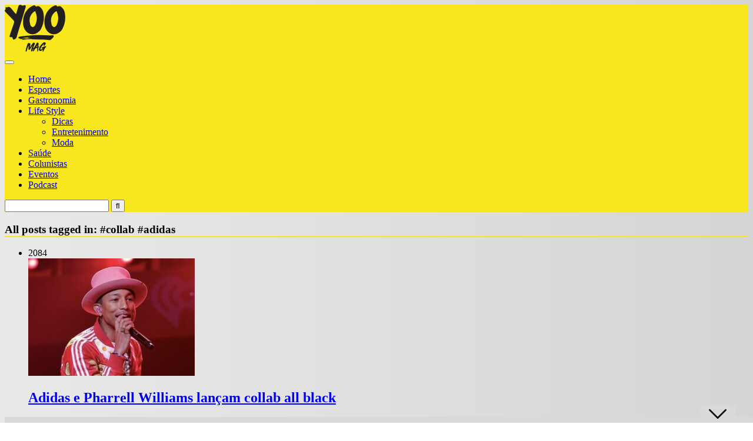

--- FILE ---
content_type: text/html; charset=UTF-8
request_url: https://lifestyle.uai.com.br/tag/collab-adidas/
body_size: 29218
content:
<!DOCTYPE HTML>
<html lang="pt-BR">
<head><meta http-equiv="Content-Type" content="text/html; charset=UTF-8" /><script>if(navigator.userAgent.match(/MSIE|Internet Explorer/i)||navigator.userAgent.match(/Trident\/7\..*?rv:11/i)){var href=document.location.href;if(!href.match(/[?&]nowprocket/)){if(href.indexOf("?")==-1){if(href.indexOf("#")==-1){document.location.href=href+"?nowprocket=1"}else{document.location.href=href.replace("#","?nowprocket=1#")}}else{if(href.indexOf("#")==-1){document.location.href=href+"&nowprocket=1"}else{document.location.href=href.replace("#","&nowprocket=1#")}}}}</script><script>class RocketLazyLoadScripts{constructor(){this.v="1.2.4",this.triggerEvents=["keydown","mousedown","mousemove","touchmove","touchstart","touchend","wheel"],this.userEventHandler=this._triggerListener.bind(this),this.touchStartHandler=this._onTouchStart.bind(this),this.touchMoveHandler=this._onTouchMove.bind(this),this.touchEndHandler=this._onTouchEnd.bind(this),this.clickHandler=this._onClick.bind(this),this.interceptedClicks=[],window.addEventListener("pageshow",t=>{this.persisted=t.persisted}),window.addEventListener("DOMContentLoaded",()=>{this._preconnect3rdParties()}),this.delayedScripts={normal:[],async:[],defer:[]},this.trash=[],this.allJQueries=[]}_addUserInteractionListener(t){if(document.hidden){t._triggerListener();return}this.triggerEvents.forEach(e=>window.addEventListener(e,t.userEventHandler,{passive:!0})),window.addEventListener("touchstart",t.touchStartHandler,{passive:!0}),window.addEventListener("mousedown",t.touchStartHandler),document.addEventListener("visibilitychange",t.userEventHandler)}_removeUserInteractionListener(){this.triggerEvents.forEach(t=>window.removeEventListener(t,this.userEventHandler,{passive:!0})),document.removeEventListener("visibilitychange",this.userEventHandler)}_onTouchStart(t){"HTML"!==t.target.tagName&&(window.addEventListener("touchend",this.touchEndHandler),window.addEventListener("mouseup",this.touchEndHandler),window.addEventListener("touchmove",this.touchMoveHandler,{passive:!0}),window.addEventListener("mousemove",this.touchMoveHandler),t.target.addEventListener("click",this.clickHandler),this._renameDOMAttribute(t.target,"onclick","rocket-onclick"),this._pendingClickStarted())}_onTouchMove(t){window.removeEventListener("touchend",this.touchEndHandler),window.removeEventListener("mouseup",this.touchEndHandler),window.removeEventListener("touchmove",this.touchMoveHandler,{passive:!0}),window.removeEventListener("mousemove",this.touchMoveHandler),t.target.removeEventListener("click",this.clickHandler),this._renameDOMAttribute(t.target,"rocket-onclick","onclick"),this._pendingClickFinished()}_onTouchEnd(){window.removeEventListener("touchend",this.touchEndHandler),window.removeEventListener("mouseup",this.touchEndHandler),window.removeEventListener("touchmove",this.touchMoveHandler,{passive:!0}),window.removeEventListener("mousemove",this.touchMoveHandler)}_onClick(t){t.target.removeEventListener("click",this.clickHandler),this._renameDOMAttribute(t.target,"rocket-onclick","onclick"),this.interceptedClicks.push(t),t.preventDefault(),t.stopPropagation(),t.stopImmediatePropagation(),this._pendingClickFinished()}_replayClicks(){window.removeEventListener("touchstart",this.touchStartHandler,{passive:!0}),window.removeEventListener("mousedown",this.touchStartHandler),this.interceptedClicks.forEach(t=>{t.target.dispatchEvent(new MouseEvent("click",{view:t.view,bubbles:!0,cancelable:!0}))})}_waitForPendingClicks(){return new Promise(t=>{this._isClickPending?this._pendingClickFinished=t:t()})}_pendingClickStarted(){this._isClickPending=!0}_pendingClickFinished(){this._isClickPending=!1}_renameDOMAttribute(t,e,r){t.hasAttribute&&t.hasAttribute(e)&&(event.target.setAttribute(r,event.target.getAttribute(e)),event.target.removeAttribute(e))}_triggerListener(){this._removeUserInteractionListener(this),"loading"===document.readyState?document.addEventListener("DOMContentLoaded",this._loadEverythingNow.bind(this)):this._loadEverythingNow()}_preconnect3rdParties(){let t=[];document.querySelectorAll("script[type=rocketlazyloadscript][data-rocket-src]").forEach(e=>{let r=e.getAttribute("data-rocket-src");if(r&&0!==r.indexOf("data:")){0===r.indexOf("//")&&(r=location.protocol+r);try{let i=new URL(r).origin;i!==location.origin&&t.push({src:i,crossOrigin:e.crossOrigin||"module"===e.getAttribute("data-rocket-type")})}catch(n){}}}),t=[...new Map(t.map(t=>[JSON.stringify(t),t])).values()],this._batchInjectResourceHints(t,"preconnect")}async _loadEverythingNow(){this.lastBreath=Date.now(),this._delayEventListeners(),this._delayJQueryReady(this),this._handleDocumentWrite(),this._registerAllDelayedScripts(),this._preloadAllScripts(),await this._loadScriptsFromList(this.delayedScripts.normal),await this._loadScriptsFromList(this.delayedScripts.defer),await this._loadScriptsFromList(this.delayedScripts.async);try{await this._triggerDOMContentLoaded(),await this._pendingWebpackRequests(this),await this._triggerWindowLoad()}catch(t){console.error(t)}window.dispatchEvent(new Event("rocket-allScriptsLoaded")),this._waitForPendingClicks().then(()=>{this._replayClicks()}),this._emptyTrash()}_registerAllDelayedScripts(){document.querySelectorAll("script[type=rocketlazyloadscript]").forEach(t=>{t.hasAttribute("data-rocket-src")?t.hasAttribute("async")&&!1!==t.async?this.delayedScripts.async.push(t):t.hasAttribute("defer")&&!1!==t.defer||"module"===t.getAttribute("data-rocket-type")?this.delayedScripts.defer.push(t):this.delayedScripts.normal.push(t):this.delayedScripts.normal.push(t)})}async _transformScript(t){if(await this._littleBreath(),!0===t.noModule&&"noModule"in HTMLScriptElement.prototype){t.setAttribute("data-rocket-status","skipped");return}return new Promise(navigator.userAgent.indexOf("Firefox/")>0||""===navigator.vendor?e=>{let r=document.createElement("script");[...t.attributes].forEach(t=>{let e=t.nodeName;"type"!==e&&("data-rocket-type"===e&&(e="type"),"data-rocket-src"===e&&(e="src"),r.setAttribute(e,t.nodeValue))}),t.text&&(r.text=t.text),r.hasAttribute("src")?(r.addEventListener("load",e),r.addEventListener("error",e)):(r.text=t.text,e());try{t.parentNode.replaceChild(r,t)}catch(i){e()}}:e=>{function r(){t.setAttribute("data-rocket-status","failed"),e()}try{let i=t.getAttribute("data-rocket-type"),n=t.getAttribute("data-rocket-src");i?(t.type=i,t.removeAttribute("data-rocket-type")):t.removeAttribute("type"),t.addEventListener("load",function r(){t.setAttribute("data-rocket-status","executed"),e()}),t.addEventListener("error",r),n?(t.removeAttribute("data-rocket-src"),t.src=n):t.src="data:text/javascript;base64,"+window.btoa(unescape(encodeURIComponent(t.text)))}catch(s){r()}})}async _loadScriptsFromList(t){let e=t.shift();return e&&e.isConnected?(await this._transformScript(e),this._loadScriptsFromList(t)):Promise.resolve()}_preloadAllScripts(){this._batchInjectResourceHints([...this.delayedScripts.normal,...this.delayedScripts.defer,...this.delayedScripts.async],"preload")}_batchInjectResourceHints(t,e){var r=document.createDocumentFragment();t.forEach(t=>{let i=t.getAttribute&&t.getAttribute("data-rocket-src")||t.src;if(i){let n=document.createElement("link");n.href=i,n.rel=e,"preconnect"!==e&&(n.as="script"),t.getAttribute&&"module"===t.getAttribute("data-rocket-type")&&(n.crossOrigin=!0),t.crossOrigin&&(n.crossOrigin=t.crossOrigin),t.integrity&&(n.integrity=t.integrity),r.appendChild(n),this.trash.push(n)}}),document.head.appendChild(r)}_delayEventListeners(){let t={};function e(e,r){!function e(r){!t[r]&&(t[r]={originalFunctions:{add:r.addEventListener,remove:r.removeEventListener},eventsToRewrite:[]},r.addEventListener=function(){arguments[0]=i(arguments[0]),t[r].originalFunctions.add.apply(r,arguments)},r.removeEventListener=function(){arguments[0]=i(arguments[0]),t[r].originalFunctions.remove.apply(r,arguments)});function i(e){return t[r].eventsToRewrite.indexOf(e)>=0?"rocket-"+e:e}}(e),t[e].eventsToRewrite.push(r)}function r(t,e){let r=t[e];Object.defineProperty(t,e,{get:()=>r||function(){},set(i){t["rocket"+e]=r=i}})}e(document,"DOMContentLoaded"),e(window,"DOMContentLoaded"),e(window,"load"),e(window,"pageshow"),e(document,"readystatechange"),r(document,"onreadystatechange"),r(window,"onload"),r(window,"onpageshow")}_delayJQueryReady(t){let e;function r(t){return t.split(" ").map(t=>"load"===t||0===t.indexOf("load.")?"rocket-jquery-load":t).join(" ")}function i(i){if(i&&i.fn&&!t.allJQueries.includes(i)){i.fn.ready=i.fn.init.prototype.ready=function(e){return t.domReadyFired?e.bind(document)(i):document.addEventListener("rocket-DOMContentLoaded",()=>e.bind(document)(i)),i([])};let n=i.fn.on;i.fn.on=i.fn.init.prototype.on=function(){return this[0]===window&&("string"==typeof arguments[0]||arguments[0]instanceof String?arguments[0]=r(arguments[0]):"object"==typeof arguments[0]&&Object.keys(arguments[0]).forEach(t=>{let e=arguments[0][t];delete arguments[0][t],arguments[0][r(t)]=e})),n.apply(this,arguments),this},t.allJQueries.push(i)}e=i}i(window.jQuery),Object.defineProperty(window,"jQuery",{get:()=>e,set(t){i(t)}})}async _pendingWebpackRequests(t){let e=document.querySelector("script[data-webpack]");async function r(){return new Promise(t=>{e.addEventListener("load",t),e.addEventListener("error",t)})}e&&(await r(),await t._requestAnimFrame(),await t._pendingWebpackRequests(t))}async _triggerDOMContentLoaded(){this.domReadyFired=!0,await this._littleBreath(),document.dispatchEvent(new Event("rocket-DOMContentLoaded")),await this._littleBreath(),window.dispatchEvent(new Event("rocket-DOMContentLoaded")),await this._littleBreath(),document.dispatchEvent(new Event("rocket-readystatechange")),await this._littleBreath(),document.rocketonreadystatechange&&document.rocketonreadystatechange()}async _triggerWindowLoad(){await this._littleBreath(),window.dispatchEvent(new Event("rocket-load")),await this._littleBreath(),window.rocketonload&&window.rocketonload(),await this._littleBreath(),this.allJQueries.forEach(t=>t(window).trigger("rocket-jquery-load")),await this._littleBreath();let t=new Event("rocket-pageshow");t.persisted=this.persisted,window.dispatchEvent(t),await this._littleBreath(),window.rocketonpageshow&&window.rocketonpageshow({persisted:this.persisted})}_handleDocumentWrite(){let t=new Map;document.write=document.writeln=function(e){let r=document.currentScript;r||console.error("WPRocket unable to document.write this: "+e);let i=document.createRange(),n=r.parentElement,s=t.get(r);void 0===s&&(s=r.nextSibling,t.set(r,s));let a=document.createDocumentFragment();i.setStart(a,0),a.appendChild(i.createContextualFragment(e)),n.insertBefore(a,s)}}async _littleBreath(){Date.now()-this.lastBreath>45&&(await this._requestAnimFrame(),this.lastBreath=Date.now())}async _requestAnimFrame(){return document.hidden?new Promise(t=>setTimeout(t)):new Promise(t=>requestAnimationFrame(t))}_emptyTrash(){this.trash.forEach(t=>t.remove())}static run(){let t=new RocketLazyLoadScripts;t._addUserInteractionListener(t)}}RocketLazyLoadScripts.run();</script>
    <!-- Global site tag (gtag.js) - Google Analytics -->
    <script async src="https://www.googletagmanager.com/gtag/js?id=G-889QRM87SP"></script>
    <script type="rocketlazyloadscript">
    window.dataLayer = window.dataLayer || [];
    function gtag(){dataLayer.push(arguments);}
    gtag('js', new Date());
    gtag('config', 'G-889QRM87SP');
    </script>
    <!-- Google Analytics -->
    <script type="rocketlazyloadscript">
        (function(i,s,o,g,r,a,m){i['GoogleAnalyticsObject']=r;i[r]=i[r]||function(){
        (i[r].q=i[r].q||[]).push(arguments)},i[r].l=1*new Date();a=s.createElement(o),
        m=s.getElementsByTagName(o)[0];a.async=1;a.src=g;m.parentNode.insertBefore(a,m)
        })(window,document,'script','https://www.google-analytics.com/analytics.js','ga');

        ga('create', 'UA-11121906-4', 'auto');
        ga('set', 'hostname', 'lifestyle.uai.com.br');
        ga('send', 'pageview');
    </script>
    <!-- End Global site tag -->
    <!-- Google Tag Manager -->
    <script>(function(w,d,s,l,i){w[l]=w[l]||[];w[l].push({'gtm.start':
    new Date().getTime(),event:'gtm.js'});var f=d.getElementsByTagName(s)[0],
    j=d.createElement(s),dl=l!='dataLayer'?'&l='+l:'';j.async=true;j.src=
    'https://www.googletagmanager.com/gtm.js?id='+i+dl;f.parentNode.insertBefore(j,f);
    })(window,document,'script','dataLayer','GTM-N9BQV5ZP');</script>
    <!-- End Google Tag Manager -->

    <!-- Google tag (gtag.js) VISTA GA4 do DA -->
    <script async src="https://www.googletagmanager.com/gtag/js?id=G-PXLPNKGTKV"></script>
    <script type="rocketlazyloadscript">
    window.dataLayer = window.dataLayer || [];
    function gtag(){dataLayer.push(arguments);}
    gtag('js', new Date());
    gtag('config', 'G-PXLPNKGTKV');
    </script>

<!-- Tag Navegg -->
<script type="rocketlazyloadscript" id="navegg" data-rocket-type="text/javascript">
    (function(n, v, g) {
        o = "Navegg";
        if (!n[o]) {
            a = v.createElement('script');
            a.src = g;
            b = document.getElementsByTagName('script')[0];
            b.parentNode.insertBefore(a, b);
            n[o] = n[o] || function(parms) {
                n[o].q = n[o].q || [];
                n[o].q.push([this, parms])
            };
        }
    })
    (window, document, 'https://tag.navdmp.com/universal.min.js');
    window.naveggReady = window.naveggReady || [];
    window.nvg89454 = new Navegg({
        acc: 89454
    });
</script>

<script async src="https://securepubads.g.doubleclick.net/tag/js/gpt.js"></script>
    <script>
        !function(a9,a,p,s,t,A,g){if(a[a9])return;function q(c,r){a[a9]._Q.push([c,r])}a[a9]={init:function(){q("i",arguments)},fetchBids:function(){q("f",arguments)},setDisplayBids:function(){},targetingKeys:function(){return[]},_Q:[]};A=p.createElement(s);A.async=!0;A.src=t;g=p.getElementsByTagName(s)[0];g.parentNode.insertBefore(A,g)}("apstag",window,document,"script","//c.amazon-adsystem.com/aax2/apstag.js");

        /** To activate this feature, you will need to add a parameter to your apstag.init function. 
        The parameter is simplerGPT and it needs to be set to true: **/
        apstag.init({
            pubID: 'e896768a-4818-43b9-8848-9bdc9a567fdb', // enter your unique publisher id 
            adServer: 'googletag',
            simplerGPT: true
        }); 

        var googletag = googletag || {};
        googletag.cmd = googletag.cmd || [];
        var site = location.hostname.replace(/www\.|\.uai\.com\.br|\.uai\.local|\.com\.br/,'')+'/';      
                console.log(diretoriodfp);

        var slotdfp = {};	
        var slotdfpbtf = {};
        var slotdfpoutp = {};
        var indexformats = 0;  
        var viewable = [];
        var staticSlot;

        window.googletag = window.googletag || {
            cmd: []
        };		

        googletag.cmd.push(function() {

            var refresh_value = 0;	

			googletag.pubads().disableInitialLoad();

			googletag.pubads().setTargeting("urldata", window.location.href.split(/\/|=|,|\.|\&/));
			googletag.pubads().setTargeting("tagsofpage", document.querySelector('meta[name="keywords"]') ? document.querySelector('meta[name="keywords"]').content.replace(/\s?(,)\s?/g, '$1').split(',') : []);

			var mappingRasgado = googletag.sizeMapping().
            addSize([1280, 0],[[1190,250],[728, 90],[970, 90],[970, 250],[980, 250]]).
            addSize([992, 0],[[728, 90],[970, 90],[970, 250],[980, 250]]).
            addSize([748, 0],[[728, 90],[468, 60]]).
            addSize([488, 0],[[468, 60],[300, 100]]).
            addSize([352, 0],[[320, 100],[320, 50],[300, 100],[300, 50]]).
            addSize([0, 0],[[300,100]]).build();            

            var mappingAnchor = googletag.sizeMapping().
            addSize([992, 0],[[728, 90],[970, 90]]).
            addSize([748, 0],[[728, 90],[468, 60]]).
            addSize([488, 0],[[468, 60],[300, 100]]).
            addSize([352, 0],[[320, 100],[320, 50],[300, 100],[300, 50]]).
            addSize([0, 0],[[300,100]]).build();
				
			slotdfpoutp['publicidade-dhtml-1x1'] = googletag.defineOutOfPageSlot(diretoriodfp, 'publicidade-dhtml-1x1').
			setTargeting('formato', 'dhtml').
			addService(googletag.pubads());

            slotdfp['lifestyle-publicidade-ancorads'] = googletag.defineSlot(diretoriodfp, [728, 90], 'lifestyle-publicidade-ancorads').
			setTargeting('formato', 'anchorado-footer').
			setTargeting('refresh_count', '0').
			addService(googletag.pubads());
			slotdfp['lifestyle-publicidade-ancorads'].defineSizeMapping(mappingAnchor);

            slotdfp['lifestyle-publicidade-rasgado-1'] = googletag.defineSlot(diretoriodfp, [728, 90], 'lifestyle-publicidade-rasgado-1').
            setTargeting('formato', 'rasgado').
			setTargeting('refresh_count', '0').
			setTargeting('pos', '1').
			addService(googletag.pubads());
			slotdfp['lifestyle-publicidade-rasgado-1'].defineSizeMapping(mappingRasgado);

                        slotdfpbtf['lifestyle-publicidade-rasgado-2'] = googletag.defineSlot(diretoriodfp, [728, 90], 'lifestyle-publicidade-rasgado-2').
            setTargeting('formato', 'rasgado').
			setTargeting('refresh_count', '0').
			setTargeting('pos', '2').
			addService(googletag.pubads());
			slotdfpbtf['lifestyle-publicidade-rasgado-2'].defineSizeMapping(mappingRasgado);
                
            
                        slotdfpbtf['lifestyle-publicidade-retangulo-1'] = googletag.defineSlot(diretoriodfp, [[300, 250],[300,280]], 'lifestyle-publicidade-retangulo-1').
            setTargeting('formato', 'retangulo').
            setTargeting('refresh_count', '0').
            setTargeting('pos', '1').
            addService(googletag.pubads());
             
	
            slotdfpbtf['lifestyle-publicidade-halfpage-1'] = googletag.defineSlot(diretoriodfp, [300, 600], 'lifestyle-publicidade-halfpage-1').
            setTargeting('formato', 'halfpage').
            setTargeting('refresh_count', '0').
            setTargeting('pos', '1').
            addService(googletag.pubads());
			
            slotdfpoutp['publicidade-interstitial'] = googletag.defineOutOfPageSlot('/6887/parceiros_uai/lifestyle/interstitial', googletag.enums.OutOfPageFormat.INTERSTITIAL).
            setTargeting('formato', 'interstitial').
            addService(googletag.pubads());  
			
            googletag.pubads().enableSingleRequest();		
            googletag.pubads().setCentering(true);

            // Tag navegg DFP
            (function(w) {
                try {
                    var name, col, persona = JSON.parse(window.localStorage.getItem("nvgpersona89454"));
                    for (col in persona) {
                        name = "nvg_" + col;
                        name = name.substring(0, 10);
                        if (typeof(googletag) == "object")
                            googletag.pubads().setTargeting(name, persona[col]);
                        console.log("Setando Navegg " + name + " como " + persona[col]);
                        if (typeof(GA_googleAddAttr) == "function")
                            GA_googleAddAttr(name, persona[col]);
                    }
                } catch (e) {}
            })(window);

            googletag.enableServices();

            googletag.pubads().enableLazyLoad({
                fetchMarginPercent: 200,
                renderMarginPercent: 100,
                mobileScaling: 2.0
            });				

            var elemonscreen = function(e, n, t) {
                e = document.getElementById(e);
                if(!e){return false}
                if(document.hidden == true){return false}
                if(e.style.visibilit == 'hidden' || !Boolean(e.offsetParent)){return false}
                n = n || 0, t = t || "visible";
                var o = e.getBoundingClientRect(),
                    i = Math.max(document.documentElement.clientHeight, window.innerHeight),
                    d = o.bottom - n < 0,
                    w = o.top - i + n >= 0;
                return "above" === t ? d : "below" === t ? w : !d && !w
            }
            

            function removeEventListener() {
                document.removeEventListener('scroll', eventScroll);
            }
            
            function eventScroll() {
                for (let i = 0; i < Object.keys(slotdfpbtf).length; i++) {
                    displaySlotLazyLoad(Object.keys(slotdfpbtf)[i]);
                }
            }	

            function refreshPrebidorGPT(slotEvent) {
                apstag.fetchBids({
                    slots: [slotEvent],
                },function(bids) {          
                    apstag.setDisplayBids();              
                });                
                googletag.pubads().refresh([slotEvent]);
            }

            function displaySlotLazyLoad(slotId) {          	
                if(elemonscreen(slotId, -500)  && !viewable[slotId]) {
                    viewable[slotId] = true;
                    refreshPrebidorGPT(slotdfpbtf[slotId]);  
                }
            }

            googletag.pubads().addEventListener('impressionViewable', function(event) {
                var slot = event.slot;
                var refresh = (slot.getTargeting('formato').includes('anchorado-footer')) ? 20 : 30;
                if (slot.getTargeting('refresh_count') >= 0 && slot.getTargeting('refresh_count') != '') {          
                    setTimeout(function() {
                        if (elemonscreen(slot.getSlotElementId())) {
                            slot.refresh = slot.refresh || 0;
                            slot.setTargeting('refresh_count', ++slot.refresh);
                            refreshPrebidorGPT(slot);
                        }
                    }, refresh * 1000);
                }
            });

            googletag.cmd.push(function() {
                googletag.pubads().refresh(Object.values(slotdfpoutp));   
                document.addEventListener('scroll', eventScroll);
            }); 
		});
    </script>

    
    <!-- Begin comScore Tag -->
<script type="rocketlazyloadscript">
  var _comscore = _comscore || [];
  _comscore.push({
    c1: "2", c2: "7280725",
    options: {
      enableFirstPartyCookie: true,
      bypassUserConsentRequirementFor1PCookie: true
    }
  });
  (function () {
    var s = document.createElement("script"), el = document.getElementsByTagName("script")[0]; s.async = true;
    s.src = "https://sb.scorecardresearch.com/cs/7280725/beacon.js";
    el.parentNode.insertBefore(s, el);
  })();
</script>
<noscript>
  <img src="https://sb.scorecardresearch.com/p?c1=2&amp;c2=7280725&amp;cv=4.4.0&amp;cj=1">
</noscript>
<!-- End comScore Tag -->
<!-- Meta Tags -->
    

    <!-- Mobile Device Meta -->
    <meta name="viewport" content="width=device-width, initial-scale=1"> 

    <!-- Theme output -->
    <meta name='robots' content='index, follow, max-image-preview:large, max-snippet:-1, max-video-preview:-1' />

	<!-- This site is optimized with the Yoast SEO plugin v22.5 - https://yoast.com/wordpress/plugins/seo/ -->
	<title>Arquivos #collab #adidas - YOO Mag - Conteúdos Criativos</title><link rel="preload" as="style" href="https://fonts.googleapis.com/css?display=swap&family=Ruda%3A400%2C700%2C900%7COswald%3A700" /><link rel="stylesheet" href="https://fonts.googleapis.com/css?display=swap&family=Ruda%3A400%2C700%2C900%7COswald%3A700" media="print" onload="this.media='all'" /><noscript><link rel="stylesheet" href="https://fonts.googleapis.com/css?display=swap&family=Ruda%3A400%2C700%2C900%7COswald%3A700" /></noscript><style id="rocket-critical-css">ul{box-sizing:border-box}:root{--wp--preset--font-size--normal:16px;--wp--preset--font-size--huge:42px}.clear{clear:both;display:block}#cookie-notice,#cookie-notice .cn-button:not(.cn-button-custom){font-family:-apple-system,BlinkMacSystemFont,Arial,Roboto,"Helvetica Neue",sans-serif;font-weight:400;font-size:13px;text-align:center}#cookie-notice{position:fixed;min-width:100%;height:auto;z-index:100000;letter-spacing:0;line-height:20px;left:0}#cookie-notice,#cookie-notice *{-webkit-box-sizing:border-box;-moz-box-sizing:border-box;box-sizing:border-box}#cookie-notice .cookie-notice-container{display:block}#cookie-notice.cookie-notice-hidden .cookie-notice-container{display:none}.cn-position-bottom{bottom:0}.cookie-notice-container{padding:15px 30px;text-align:center;width:100%;z-index:2}.cn-close-icon{position:absolute;right:15px;top:50%;margin-top:-10px;width:15px;height:15px;opacity:.5;padding:10px;outline:0}.cn-close-icon:after,.cn-close-icon:before{position:absolute;content:' ';height:15px;width:2px;top:3px;background-color:grey}.cn-close-icon:before{transform:rotate(45deg)}.cn-close-icon:after{transform:rotate(-45deg)}#cookie-notice .cn-button{margin:0 0 0 10px;display:inline-block}#cookie-notice .cn-button:not(.cn-button-custom){letter-spacing:.25px;margin:0 0 0 10px;text-transform:none;display:inline-block;touch-action:manipulation;white-space:nowrap;outline:0;box-shadow:none;text-shadow:none;border:none;-webkit-border-radius:3px;-moz-border-radius:3px;border-radius:3px;text-decoration:none;padding:8.5px 10px;line-height:1;color:inherit}.cn-text-container{margin:0 0 6px}.cn-buttons-container,.cn-text-container{display:inline-block}@media all and (max-width:900px){.cookie-notice-container #cn-notice-buttons,.cookie-notice-container #cn-notice-text{display:block}#cookie-notice .cn-button{margin:0 5px 5px}}@media all and (max-width:480px){.cookie-notice-container{padding:15px 25px}}html,body,h2,h3,h4,form,li,ul,p,input{margin:0;padding:0}ul{list-style-type:none}:focus{outline:0}img{border:none}h2,h3,h4{line-height:26px}h2{font-size:24px}h3{font-size:18px}h4{font-size:16px}.clear{clear:both;display:block}input[type="text"]{-webkit-appearance:none;height:40px;font-size:14px;font-weight:bold}*{margin:0;padding:0}html body{font:14px/22px "Ruda",Helvetica,Arial,sans-serif;font-weight:400;-webkit-text-size-adjust:none;overflow-x:hidden}header{width:100%;height:auto;margin:0 auto}.main-header{width:1280px;height:80px;margin:0 auto;padding:20px 0;position:relative;display:flex;align-items:center;justify-content:space-between}.wrap-fullwidth{width:1280px;height:auto;margin:0 auto 0 auto}.wrap-content{width:950px;height:auto;float:left;margin-bottom:0;padding-top:50px;padding-bottom:25px}.sidebar{width:300px;float:left;margin-left:30px;margin-top:30px;margin-bottom:5px}.whatsapp{display:none}.logo{float:left;max-height:80px}#searchform2{height:auto;position:absolute;right:0}#searchform2 #s{font-weight:bold;height:33px;font-family:'Ruda',sans-serif;float:left;border:none;padding:2px 20px 0 20px;font-size:13px;border-top-left-radius:4px;border-bottom-left-radius:4px}#searchform2 .buttonicon{font-family:'Font Awesome 5 Free';font-size:16px;font-weight:700;width:37px;height:37px;float:right;border:none;text-align:center;border-top-right-radius:4px;border-bottom-right-radius:4px}#s{width:120px}.ant-responsive-menu{font-family:'Oswald',sans-serif;font-size:14px;font-weight:700;margin:0 0 0 15px}.ant-responsive-menu>li{display:block;float:left;padding:0}.ant-responsive-menu>li>a{text-transform:uppercase;display:block;padding:3px 15px 3px 15px;margin-right:6px}.ant-responsive-menu li ul{padding:10px 0;border-bottom-left-radius:3px;border-bottom-right-radius:3px;border-top-right-radius:3px;position:absolute;z-index:201;margin-left:0px;border-top:none;display:none;-moz-box-shadow:0 5px 3px rgba(0,0,0,0.2);-webkit-box-shadow:0 5px 3px rgba(0,0,0,0.2);box-shadow:0 5px 3px rgba(0,0,0,0.2)}.ant-responsive-menu>li>ul.sub-menu{display:none;list-style:none;clear:both;padding:15px 0;margin:-2px 0 0 0;position:absolute;z-index:201}.ant-responsive-menu li ul.sub-menu>li{width:185px}.ant-responsive-menu li ul.sub-menu li a{margin:0px 10px;padding:5px 10px;display:block;text-transform:uppercase;font-size:12px;height:auto;line-height:1.4em}.ant-responsive-menu li ul.sub-menu li:last-child a{border:none}.ant-responsive-menu>li>ul.sub-menu>li{position:relative}.menu-toggle{display:none;float:right;width:100%}.menu-toggle .icon-bar{display:block!important;width:18px;height:2px;background-color:#F5F5F5!important;-webkit-border-radius:1px;-moz-border-radius:1px;border-radius:1px;-webkit-box-shadow:0 1px 0 rgba(0,0,0,0.25);-moz-box-shadow:0 1px 0 rgba(0,0,0,0.25);box-shadow:0 1px 0 rgba(0,0,0,0.25);margin:3px}.menu-toggle #menu-btn{float:right;top:50%;background:#202020;border:1px solid #0C0C0C;padding:8px;border-radius:5px;margin:0;position:relative;z-index:202}@media screen and (max-width:980px){.ant-responsive-menu{opacity:0;padding:20px;right:0;width:260px;position:absolute;z-index:201;font-size:13px;font-weight:400}.ant-responsive-menu li a{padding:5px 0!important}.ant-responsive-menu li:last-child{border:none}.ant-responsive-menu>li{float:none}.ant-responsive-menu li ul.sub-menu>li{width:101%;margin-left:-0.5%;font-size:12px!important;padding-bottom:0px;padding-top:0px}.ant-responsive-menu>li>ul.sub-menu{position:static;padding-top:0px;padding-bottom:0px}}ul.grid_list{width:950px;height:auto;margin-top:30px}ul.grid_list li{position:relative;z-index:101;width:283.3px;height:320px;float:left;margin:0 0 25px 25px;border-radius:5px}ul.grid_list li img{width:283.3px;height:200px;margin-bottom:6px;object-fit:cover}ul.grid_list li .content-grid{width:auto;height:auto;padding:0 20px 20px 20px}ul.grid_list li h2{float:left;margin:10px 0 5px 0;font-size:15px;line-height:24px;font-weight:700}ul.grid_list li .content-grid span{float:left;font-size:12px;color:#999}ul.grid_list li div.post-views{width:auto;height:22px;z-index:101;display:inline-block;border-radius:2px;background-color:#FFF;-moz-box-shadow:0 1px 10px rgba(0,0,0,0.2);-webkit-box-shadow:0 1px 10px rgba(0,0,0,0.2);box-shadow:0 1px 10px rgba(0,0,0,0.2);padding:1px 10px 0 10px;float:left;margin:10px 0 -70px 10px;position:relative}ul.grid_list li div.post-views i{font-size:14px}ul.grid_list li span{color:#888;font-size:12px}ul.grid_list li{-moz-box-shadow:0 1px 2px rgba(0,0,0,0.1);-webkit-box-shadow:0 1px 2px rgba(0,0,0,0.1);box-shadow:0 1px 2px rgba(0,0,0,0.1)}ul.grid_list .home-data{width:auto;height:10px;float:right;margin-top:4px}ul.meta-icons-home{width:auto;height:28px;float:right;position:relative;z-index:101;margin:18px 10px -48px 0}h3.index-title{margin:0 0 20px 25px;display:inline-block;font-size:18px;padding:0 15px 0 15px}.wrap-content .title-home-circle{width:10px;height:10px;margin:-31px 0 20px 25px}.wrap-content .title-home-circle i{font-size:12px}img[class*="attachment-"]{height:auto}.wp-post-image{height:auto;max-width:100%}.sidebar h3.title{margin:25px 0 20px 0;font-size:14px;padding:0 15px 0 15px;display:inline-block}.sidebar .widget{width:250px;padding:0 24px 15px 24px;margin-bottom:45px;position:relative}.sidebar .title-home-circle{width:10px;height:10px;margin:-31px 0 25px 0}.sidebar .title-home-circle i{font-size:12px}.widget::after{content:"";position:absolute;top:100%;left:0;height:20px;width:100%;background:url(https://lifestyle.uai.com.br/wp-content/themes/bouplay-wp/images/widgetbg.svg) bottom center;background-size:150%}.sidebar .widget:after{content:'';display:block;clear:both!important}ul.article_list{width:100%;height:auto;border-radius:2px;margin-top:-15px}ul.article_list li{width:100%;height:auto;float:left;display:block;padding:15px 0}ul.article_list li img{width:75px;height:75px;border-radius:50%;padding-left:15px;float:left;margin-bottom:0px;margin-left:-15px}ul.article_list li div.an-widget-title{font-size:12px;color:#b3b2b2;font-weight:bold}ul.article_list .an-widget-title h4{font-size:14px;line-height:22px;font-weight:700;margin:5px 0 2px 0}ul.article_list li div.post-nr{margin:25px -26px 0 -13px;font-weight:bold;line-height:28px;width:26px;height:26px;text-align:center;position:relative;z-index:101;float:left;color:#000;border-radius:50%}ul.article_list .an-widget-title span{float:left;font-size:12px;color:#999}ul.article_list .an-widget-title i{margin:2px 3px 0 0;font-size:15px;float:left;color:#e42b26}.img-300{width:300px;height:auto;margin:-1px 0 -40px -25px;padding:0px}.widget_bouplay_wp_300px::after{background:transparent}ul.social-widget{width:100%;float:left}ul.social-widget li{width:100%;float:left;margin:2px 0;border-radius:3px;display:block}ul.social-widget li i{font-size:13px!important;padding:0 0 0 10px;margin-top:3px;font-weight:400}ul.social-widget li a{display:block;padding:5px 1px 5px 1px;line-height:18px;font-size:10px;font-weight:700;border-radius:3px;text-transform:uppercase}ul.social-widget a.fbbutton{background-color:#3b5998!important;color:#FFF!important}ul.social-widget a.twbutton{background-color:#00aced!important;color:#FFF!important}ul.social-widget a.ytbutton{background-color:#ca212a!important;color:#FFF!important}div.img-300{height:300px}header{margin-top:39px}#cookie-notice{margin-bottom:140px}.logo{margin-right:7%}.ant-responsive-menu li a{font-family:"Barlow Semi Condensed",sans-serif;font-size:16px;font-weight:600;font-style:normal;font-stretch:normal;line-height:normal;letter-spacing:normal;color:#000!important}.ant-responsive-menu li ul.sub-menu li a{background-color:#fff!important;color:#000!important}#searchform2{margin:0}#searchform2 #s{width:98px;height:21px}#searchform2 .buttonicon{width:25px;height:25px}.wrap-fullwidth{margin:30px auto 0 auto!important}.wrap-content li.img-zoom-in{overflow:hidden}.wrap-content{padding-top:25px}.social-icon{display:flex;align-items:center;align-content:center}.social-icon a{width:20px;height:20px;margin-right:4px;font-size:14px;line-height:1.6;text-align:center;border-radius:50%;color:#ffffff!important}.facebook{background-color:#6081C4}.whatsapp{background-color:#23B180}.twitter{background-color:#43BDEF}ul.grid_list li{-moz-box-shadow:none;-webkit-box-shadow:none;box-shadow:none;height:330px!important}ul.grid_list li div.post-views,ul.meta-icons-home,ul.grid_list .home-data{display:none}ul.grid_list li .content-grid{width:auto;height:auto;padding:0 0 20px 2px}.ultimos-posts{margin-top:7px;position:absolute}.footer-mobile{width:320px;margin:0 auto}@media (min-width:901px){.footer-mobile{display:none}}.footer-mobile .back-top{text-align:center;border-top:1px solid #d0d0d0;padding:15px 0}.footer-mobile .back-top p{font-size:18px;text-transform:uppercase;color:#000;margin-top:0;font-weight:500}.footer-mobile .back-top svg{height:15px;width:15px;fill:#000}.footer-logo-img{width:100%;height:auto;margin:25px auto;justify-content:center;display:inline-flex}.widget::after{display:none!important}.sidebar{margin-top:0!important}.sidebar h3.title{margin-top:17px;margin-bottom:24px;padding-left:0;font-family:"Barlow Semi Condensed",sans-serif;font-size:14px;font-weight:600;font-style:normal;font-stretch:semi-condensed;line-height:1.86;letter-spacing:normal;color:#4a4a4a}ul.article_list li div.post-nr,.title-home-circle,.widget hr{display:none}ul.social-widget{display:flex}ul.social-widget li a{width:26px;display:flex;padding:10px;line-height:18px;font-size:10px;font-weight:700;border-radius:50%;text-transform:uppercase}ul.social-widget li i{width:26px;padding:0;text-align:center;font-size:22px!important;margin-top:auto;font-weight:400}ul.social-widget a.fbbutton{background-color:#4D82C8!important;color:#FFF!important}ul.social-widget a.instabutton{background-color:#984B27!important;color:#FFF!important}ul.social-widget a.twbutton{background-color:#00BEF1!important;color:#FFF!important}ul.social-widget a.ytbutton{background-color:#FF5A49!important;color:#FFF!important}ul.social-widget a.pibutton{background-color:#e60023!important;color:#FFF!important}ul.article_list li img{padding-left:0;margin-left:0}ul.article_list li div.an-widget-title{margin-top:0px}ul.article_list .an-widget-title h4{font-family:"Barlow Semi Condensed",sans-serif;font-size:14px;font-weight:600;font-style:normal;font-stretch:semi-condensed;line-height:normal;letter-spacing:normal;color:#333333;margin-top:0px}ul.article_list .an-widget-title .anviews{display:none}.wrap-fullwidth{min-height:1600px}.wrap-fullwidth h3.index-title{padding:6px 22px;border-radius:5px;background-color:#000000!important;color:#ffffff!important;border:none!important}@media only screen and (max-width:1004px) and (min-width:760px){li.menu-item a{font-size:12px;margin-right:2px;padding:3px 10px 3px 10px}}@media (max-width:1260px) and (min-width:1024px){.main-header{width:100%}.logo{margin-right:4%}.ant-responsive-menu li a{font-size:13px}.menu-item:not(#menu-item-63){margin-right:1%}}@media (max-width:768px) and (min-width:640px){.social-icon{width:100%;margin-top:5px}}@media only screen and (max-width:450px){.wrap-content{margin-top:0}.widget{margin:0px 0 10px 0}.sidebar{margin-top:10px!important}.img-300{width:100%;margin:0}.social-icon{width:100%!important;margin-top:10px!important}}h2,h3,h4{color:#333}input[type="text"]{border:2px solid #d5d6d8;color:#333}a:link,a:visited{color:#000;text-decoration:none}html body{color:#080e14;background-color:#fafafa;background:linear-gradient(to right,#fafafa,#ebebeb)}header{background:#d92626;background:linear-gradient(to right,#d92626,#27313b)}.wrap-content{background-color:#FFF;-moz-box-shadow:0 1px 2px rgba(0,0,0,0.1);-webkit-box-shadow:0 1px 2px rgba(0,0,0,0.1);box-shadow:0 1px 2px rgba(0,0,0,0.1)}#searchform2 .buttonicon{background-color:#fff;color:#31363a}#searchform2 #s{background-color:#FFF;border:1px solid #f1f1f1;border-left-color:#FFF;color:#000}#respMenu li ul.sub-menu,#respMenu li ul.sub-menu a,#respMenu li ul.sub-menu li{background-color:#FFF}.ant-responsive-menu li a{color:#FFF}.ant-responsive-menu li ul li a{color:#000}.ant-responsive-menu li ul{background-color:#FFF}.ant-responsive-menu li ul li{background-color:#FFF}@media screen and (max-width:980px){.ant-responsive-menu{background:#000;-moz-box-shadow:0 0 5px #999!important}.ant-responsive-menu li ul li{background:#000!important}.ant-responsive-menu li ul.sub-menu li a{border-bottom:1px solid #111;color:#FFF!important}.ant-responsive-menu li ul{border:1px solid #000;background-color:#000!important}.ant-responsive-menu>li{border-bottom:1px solid #111}.ant-responsive-menu>li>a{color:#FFF!important}#respMenu li ul.sub-menu,#respMenu li ul.sub-menu a,#respMenu li ul.sub-menu li{background-color:#000!important;color:#fff!important}}ul.grid_list li{background-color:#fafafa;background:linear-gradient(to right,#fafafa,#ffffff)}ul.grid_list li a h2{color:#222}ul.grid_list li div.post-views i{color:#d92626}h3.index-title{border-bottom:2px solid #ffda23}.wrap-content .title-home-circle i{color:#ffda23}.sidebar h3.title{border-bottom:2px solid #ffda23;color:#000}.sidebar .widget{background-color:#FFF;border:1px solid #f1f1f1}.sidebar .title-home-circle i{color:#ffda23}.article_list li{border-bottom:1px solid rgba(241,241,241,.8)}ul.article_list li div.post-nr{background-color:#ffda23}ul.article_list .an-widget-title h4{content:#222}@media only screen and (min-width:1300px) and (max-width:1920px){#s{width:120px}nav{margin-left:-150px}}@media only screen and (min-width:1260px) and (max-width:1300px){.main-header{width:1230px}.wrap-fullwidth{width:1230px}.wrap-content{width:900px;float:left}.logo{margin-left:10px}#s{width:100px}nav{width:45%}.ant-responsive-menu>li>a{padding:3px 10px 3px 10px}ul.grid_list{width:900px}ul.grid_list li{width:266.6px;height:275px}ul.grid_list li img{width:266.6px;height:156px}}@media only screen and (min-width:1004px) and (max-width:1259px){.main-header{width:980px}.wrap-fullwidth{width:980px}.wrap-content{width:650px;float:left}.logo{margin-right:30px}#searchform2{display:none}nav{width:100%}ul.grid_list{width:650px}ul.grid_list li{width:287.5px;height:275px}ul.grid_list li img{width:287.5px;height:168px}ul.meta-icons-home{width:auto;height:28px!important}}@media only screen and (min-width:760px) and (max-width:1003px){.main-header{width:750px}.wrap-fullwidth{width:750px}.wrap-content{width:420px;float:left}.logo{margin-left:10px}#s{width:300px}header #searchform2{display:none}nav{width:100%}ul.grid_list{width:420px}ul.grid_list li{width:370px;height:320px}ul.grid_list li img{width:370px;height:216px}ul.meta-icons-home{width:auto;height:28px!important}}@media only screen and (min-width:580px) and (max-width:760px){.main-header{width:570px}.wrap-fullwidth{width:570px}.wrap-content{width:570px;float:left}.sidebar{width:575px;float:left;margin-top:30px;margin-left:-5px;column-count:2;-moz-column-gap:10px;-webkit-column-count:2;-webkit-column-gap:10px;column-count:2}.sidebar .widget{width:250px;padding:0 15px 20px 15px;display:inline-block;margin-left:5px;margin-right:0px;margin-bottom:45px}.logo{margin-left:10px}#s{width:180px}nav{width:100%}header #searchform2{display:none}ul.grid_list{width:570px}ul.grid_list li{width:247.5px;height:275px}ul.grid_list li img{width:247.5px;height:145px}ul.meta-icons-home{width:auto;height:28px!important}.img-300{margin:0 0 -27px -25px}}@media only screen and (min-width:480px) and (max-width:580px){.main-header{width:460px}.wrap-fullwidth{width:460px}.wrap-content{width:460px;float:left}.sidebar{width:460px;float:left;margin-top:30px;margin-left:0px}.sidebar .widget{width:250px;display:block;float:left;margin-right:0px;padding:0 105px 20px 105px}.sidebar .widget .img-300{padding:25px 0}.logo{margin-left:10px}#s{width:110px}header #searchform2{display:none}nav{width:100%}ul.grid_list{width:460px}ul.grid_list li{width:410px;height:360px}ul.grid_list li img{width:410px;height:239px}ul.meta-icons-home{width:auto;height:28px!important}}@media only screen and (max-width:479px){.whatsapp{display:block}.main-header{width:305px}.wrap-fullwidth{width:100%}.wrap-content{width:100%;float:left;margin-left:auto;margin-right:auto;padding-top:10px;padding-bottom:10px}.sidebar{width:100%;margin-left:auto;margin-right:auto}.sidebar .widget{width:75%;display:block;float:none;margin-right:auto;margin-left:auto}.sidebar-wrapper{width:100%!important}header #searchform2{display:none}nav{width:100%}.ant-responsive-menu{margin:0}ul.meta-icons-home{width:auto;height:28px!important}ul.grid_list{width:100%}ul.grid_list li{width:100%;height:275px;margin:0 0 20px 0}ul.grid_list li img{width:100%;height:149px}ul.grid_list li span.anpostdate{display:none}}.fab,.fas{-moz-osx-font-smoothing:grayscale;-webkit-font-smoothing:antialiased;display:inline-block;font-style:normal;font-variant:normal;text-rendering:auto;line-height:1}.fa-circle:before{content:"\f111"}.fa-facebook-f:before{content:"\f39e"}.fa-instagram:before{content:"\f16d"}.fa-pinterest:before{content:"\f0d2"}.fa-twitter:before{content:"\f099"}.fa-whatsapp:before{content:"\f232"}.fa-youtube:before{content:"\f167"}@font-face{font-family:"Font Awesome 5 Brands";font-style:normal;font-weight:normal;font-display:swap;src:url(https://lifestyle.uai.com.br/wp-content/themes/bouplay-wp/css/fontawesome-free-5.6.3-web/webfonts/fa-brands-400.eot);src:url(https://lifestyle.uai.com.br/wp-content/themes/bouplay-wp/css/fontawesome-free-5.6.3-web/webfonts/fa-brands-400.eot?#iefix) format("embedded-opentype"),url(https://lifestyle.uai.com.br/wp-content/themes/bouplay-wp/css/fontawesome-free-5.6.3-web/webfonts/fa-brands-400.woff2) format("woff2"),url(https://lifestyle.uai.com.br/wp-content/themes/bouplay-wp/css/fontawesome-free-5.6.3-web/webfonts/fa-brands-400.woff) format("woff"),url(https://lifestyle.uai.com.br/wp-content/themes/bouplay-wp/css/fontawesome-free-5.6.3-web/webfonts/fa-brands-400.ttf) format("truetype"),url(https://lifestyle.uai.com.br/wp-content/themes/bouplay-wp/css/fontawesome-free-5.6.3-web/webfonts/fa-brands-400.svg#fontawesome) format("svg")}.fab{font-family:"Font Awesome 5 Brands"}@font-face{font-family:"Font Awesome 5 Free";font-style:normal;font-weight:400;font-display:swap;src:url(https://lifestyle.uai.com.br/wp-content/themes/bouplay-wp/css/fontawesome-free-5.6.3-web/webfonts/fa-regular-400.eot);src:url(https://lifestyle.uai.com.br/wp-content/themes/bouplay-wp/css/fontawesome-free-5.6.3-web/webfonts/fa-regular-400.eot?#iefix) format("embedded-opentype"),url(https://lifestyle.uai.com.br/wp-content/themes/bouplay-wp/css/fontawesome-free-5.6.3-web/webfonts/fa-regular-400.woff2) format("woff2"),url(https://lifestyle.uai.com.br/wp-content/themes/bouplay-wp/css/fontawesome-free-5.6.3-web/webfonts/fa-regular-400.woff) format("woff"),url(https://lifestyle.uai.com.br/wp-content/themes/bouplay-wp/css/fontawesome-free-5.6.3-web/webfonts/fa-regular-400.ttf) format("truetype"),url(https://lifestyle.uai.com.br/wp-content/themes/bouplay-wp/css/fontawesome-free-5.6.3-web/webfonts/fa-regular-400.svg#fontawesome) format("svg")}@font-face{font-family:"Font Awesome 5 Free";font-style:normal;font-weight:900;font-display:swap;src:url(https://lifestyle.uai.com.br/wp-content/themes/bouplay-wp/css/fontawesome-free-5.6.3-web/webfonts/fa-solid-900.eot);src:url(https://lifestyle.uai.com.br/wp-content/themes/bouplay-wp/css/fontawesome-free-5.6.3-web/webfonts/fa-solid-900.eot?#iefix) format("embedded-opentype"),url(https://lifestyle.uai.com.br/wp-content/themes/bouplay-wp/css/fontawesome-free-5.6.3-web/webfonts/fa-solid-900.woff2) format("woff2"),url(https://lifestyle.uai.com.br/wp-content/themes/bouplay-wp/css/fontawesome-free-5.6.3-web/webfonts/fa-solid-900.woff) format("woff"),url(https://lifestyle.uai.com.br/wp-content/themes/bouplay-wp/css/fontawesome-free-5.6.3-web/webfonts/fa-solid-900.ttf) format("truetype"),url(https://lifestyle.uai.com.br/wp-content/themes/bouplay-wp/css/fontawesome-free-5.6.3-web/webfonts/fa-solid-900.svg#fontawesome) format("svg")}.fas{font-family:"Font Awesome 5 Free"}.fas{font-weight:900}.icofont{font-family:'IcoFont'!important;speak:none;font-style:normal;font-weight:normal;font-variant:normal;text-transform:none;line-height:1;-webkit-font-smoothing:antialiased;-moz-osx-font-smoothing:grayscale}.icofont-fire-burn:before{content:"\effb"}</style>
	<meta name="description" content="Tudo sobre estilo de vida, tendências, saúde, moda, arte, cultura e mais. Provocamos para inspirar a reflexão. Sabemos que comunicação não é o que você diz, mais o que os outros entendem." />
	<link rel="canonical" href="https://lifestyle.uai.com.br/tag/collab-adidas/" />
	<meta property="og:locale" content="pt_BR" />
	<meta property="og:type" content="article" />
	<meta property="og:title" content="Arquivos #collab #adidas - YOO Mag - Conteúdos Criativos" />
	<meta property="og:description" content="Tudo sobre estilo de vida, tendências, saúde, moda, arte, cultura e mais. Provocamos para inspirar a reflexão. Sabemos que comunicação não é o que você diz, mais o que os outros entendem." />
	<meta property="og:url" content="https://lifestyle.uai.com.br/tag/collab-adidas/" />
	<meta property="og:site_name" content="YOO Mag - Conteúdos Criativos" />
	<meta name="twitter:card" content="summary_large_image" />
	<script type="application/ld+json" class="yoast-schema-graph">{"@context":"https://schema.org","@graph":[{"@type":"CollectionPage","@id":"https://lifestyle.uai.com.br/tag/collab-adidas/","url":"https://lifestyle.uai.com.br/tag/collab-adidas/","name":"Arquivos #collab #adidas - YOO Mag - Conteúdos Criativos","isPartOf":{"@id":"https://lifestyle.uai.com.br/#website"},"primaryImageOfPage":{"@id":"https://lifestyle.uai.com.br/tag/collab-adidas/#primaryimage"},"image":{"@id":"https://lifestyle.uai.com.br/tag/collab-adidas/#primaryimage"},"thumbnailUrl":"https://lifestyle.uai.com.br/wp-content/uploads/sites/9/2021/02/pharrell-williams.jpg","description":"Tudo sobre estilo de vida, tendências, saúde, moda, arte, cultura e mais. Provocamos para inspirar a reflexão. Sabemos que comunicação não é o que você diz, mais o que os outros entendem.","breadcrumb":{"@id":"https://lifestyle.uai.com.br/tag/collab-adidas/#breadcrumb"},"inLanguage":"pt-BR"},{"@type":"ImageObject","inLanguage":"pt-BR","@id":"https://lifestyle.uai.com.br/tag/collab-adidas/#primaryimage","url":"https://lifestyle.uai.com.br/wp-content/uploads/sites/9/2021/02/pharrell-williams.jpg","contentUrl":"https://lifestyle.uai.com.br/wp-content/uploads/sites/9/2021/02/pharrell-williams.jpg","width":838,"height":588},{"@type":"BreadcrumbList","@id":"https://lifestyle.uai.com.br/tag/collab-adidas/#breadcrumb","itemListElement":[{"@type":"ListItem","position":1,"name":"Início","item":"https://lifestyle.uai.com.br/"},{"@type":"ListItem","position":2,"name":"#collab #adidas"}]},{"@type":"WebSite","@id":"https://lifestyle.uai.com.br/#website","url":"https://lifestyle.uai.com.br/","name":"YOO Mag - Conteúdos Criativos","description":"Tudo sobre estilo de vida, tendências, saúde, moda, arte, cultura e mais. Provocamos para inspirar a reflexão. Sabemos que comunicação não é o que você diz, mas o que os outros entendem.","potentialAction":[{"@type":"SearchAction","target":{"@type":"EntryPoint","urlTemplate":"https://lifestyle.uai.com.br/?s={search_term_string}"},"query-input":"required name=search_term_string"}],"inLanguage":"pt-BR"}]}</script>
	<!-- / Yoast SEO plugin. -->


<link rel='dns-prefetch' href='//stats.wp.com' />
<link rel='dns-prefetch' href='//fonts.googleapis.com' />
<link rel='dns-prefetch' href='//c0.wp.com' />
<link href='https://fonts.gstatic.com' crossorigin rel='preconnect' />
<link rel="alternate" type="application/rss+xml" title="Feed para YOO Mag - Conteúdos Criativos &raquo;" href="https://lifestyle.uai.com.br/feed/" />
<link rel="alternate" type="application/rss+xml" title="Feed de comentários para YOO Mag - Conteúdos Criativos &raquo;" href="https://lifestyle.uai.com.br/comments/feed/" />
<link rel="alternate" type="application/rss+xml" title="Feed de tag para YOO Mag - Conteúdos Criativos &raquo; #collab #adidas" href="https://lifestyle.uai.com.br/tag/collab-adidas/feed/" />
<style id='wp-emoji-styles-inline-css' type='text/css'>

	img.wp-smiley, img.emoji {
		display: inline !important;
		border: none !important;
		box-shadow: none !important;
		height: 1em !important;
		width: 1em !important;
		margin: 0 0.07em !important;
		vertical-align: -0.1em !important;
		background: none !important;
		padding: 0 !important;
	}
</style>
<link data-minify="1" rel='preload'  href='https://lifestyle.uai.com.br/wp-content/cache/min/9/c/6.5.2/wp-includes/css/dist/block-library/style.min.css?ver=1733846739' data-rocket-async="style" as="style" onload="this.onload=null;this.rel='stylesheet'" onerror="this.removeAttribute('data-rocket-async')"  type='text/css' media='all' />
<style id='wp-block-library-inline-css' type='text/css'>
.has-text-align-justify{text-align:justify;}
</style>
<link data-minify="1" rel='preload'  href='https://lifestyle.uai.com.br/wp-content/cache/min/9/c/6.5.2/wp-includes/js/mediaelement/mediaelementplayer-legacy.min.css?ver=1733846740' data-rocket-async="style" as="style" onload="this.onload=null;this.rel='stylesheet'" onerror="this.removeAttribute('data-rocket-async')"  type='text/css' media='all' />
<link data-minify="1" rel='preload'  href='https://lifestyle.uai.com.br/wp-content/cache/min/9/c/6.5.2/wp-includes/js/mediaelement/wp-mediaelement.min.css?ver=1733846740' data-rocket-async="style" as="style" onload="this.onload=null;this.rel='stylesheet'" onerror="this.removeAttribute('data-rocket-async')"  type='text/css' media='all' />
<style id='jetpack-sharing-buttons-style-inline-css' type='text/css'>
.jetpack-sharing-buttons__services-list{display:flex;flex-direction:row;flex-wrap:wrap;gap:0;list-style-type:none;margin:5px;padding:0}.jetpack-sharing-buttons__services-list.has-small-icon-size{font-size:12px}.jetpack-sharing-buttons__services-list.has-normal-icon-size{font-size:16px}.jetpack-sharing-buttons__services-list.has-large-icon-size{font-size:24px}.jetpack-sharing-buttons__services-list.has-huge-icon-size{font-size:36px}@media print{.jetpack-sharing-buttons__services-list{display:none!important}}.editor-styles-wrapper .wp-block-jetpack-sharing-buttons{gap:0;padding-inline-start:0}ul.jetpack-sharing-buttons__services-list.has-background{padding:1.25em 2.375em}
</style>
<style id='classic-theme-styles-inline-css' type='text/css'>
/*! This file is auto-generated */
.wp-block-button__link{color:#fff;background-color:#32373c;border-radius:9999px;box-shadow:none;text-decoration:none;padding:calc(.667em + 2px) calc(1.333em + 2px);font-size:1.125em}.wp-block-file__button{background:#32373c;color:#fff;text-decoration:none}
</style>
<style id='global-styles-inline-css' type='text/css'>
body{--wp--preset--color--black: #000000;--wp--preset--color--cyan-bluish-gray: #abb8c3;--wp--preset--color--white: #ffffff;--wp--preset--color--pale-pink: #f78da7;--wp--preset--color--vivid-red: #cf2e2e;--wp--preset--color--luminous-vivid-orange: #ff6900;--wp--preset--color--luminous-vivid-amber: #fcb900;--wp--preset--color--light-green-cyan: #7bdcb5;--wp--preset--color--vivid-green-cyan: #00d084;--wp--preset--color--pale-cyan-blue: #8ed1fc;--wp--preset--color--vivid-cyan-blue: #0693e3;--wp--preset--color--vivid-purple: #9b51e0;--wp--preset--gradient--vivid-cyan-blue-to-vivid-purple: linear-gradient(135deg,rgba(6,147,227,1) 0%,rgb(155,81,224) 100%);--wp--preset--gradient--light-green-cyan-to-vivid-green-cyan: linear-gradient(135deg,rgb(122,220,180) 0%,rgb(0,208,130) 100%);--wp--preset--gradient--luminous-vivid-amber-to-luminous-vivid-orange: linear-gradient(135deg,rgba(252,185,0,1) 0%,rgba(255,105,0,1) 100%);--wp--preset--gradient--luminous-vivid-orange-to-vivid-red: linear-gradient(135deg,rgba(255,105,0,1) 0%,rgb(207,46,46) 100%);--wp--preset--gradient--very-light-gray-to-cyan-bluish-gray: linear-gradient(135deg,rgb(238,238,238) 0%,rgb(169,184,195) 100%);--wp--preset--gradient--cool-to-warm-spectrum: linear-gradient(135deg,rgb(74,234,220) 0%,rgb(151,120,209) 20%,rgb(207,42,186) 40%,rgb(238,44,130) 60%,rgb(251,105,98) 80%,rgb(254,248,76) 100%);--wp--preset--gradient--blush-light-purple: linear-gradient(135deg,rgb(255,206,236) 0%,rgb(152,150,240) 100%);--wp--preset--gradient--blush-bordeaux: linear-gradient(135deg,rgb(254,205,165) 0%,rgb(254,45,45) 50%,rgb(107,0,62) 100%);--wp--preset--gradient--luminous-dusk: linear-gradient(135deg,rgb(255,203,112) 0%,rgb(199,81,192) 50%,rgb(65,88,208) 100%);--wp--preset--gradient--pale-ocean: linear-gradient(135deg,rgb(255,245,203) 0%,rgb(182,227,212) 50%,rgb(51,167,181) 100%);--wp--preset--gradient--electric-grass: linear-gradient(135deg,rgb(202,248,128) 0%,rgb(113,206,126) 100%);--wp--preset--gradient--midnight: linear-gradient(135deg,rgb(2,3,129) 0%,rgb(40,116,252) 100%);--wp--preset--font-size--small: 13px;--wp--preset--font-size--medium: 20px;--wp--preset--font-size--large: 36px;--wp--preset--font-size--x-large: 42px;--wp--preset--spacing--20: 0.44rem;--wp--preset--spacing--30: 0.67rem;--wp--preset--spacing--40: 1rem;--wp--preset--spacing--50: 1.5rem;--wp--preset--spacing--60: 2.25rem;--wp--preset--spacing--70: 3.38rem;--wp--preset--spacing--80: 5.06rem;--wp--preset--shadow--natural: 6px 6px 9px rgba(0, 0, 0, 0.2);--wp--preset--shadow--deep: 12px 12px 50px rgba(0, 0, 0, 0.4);--wp--preset--shadow--sharp: 6px 6px 0px rgba(0, 0, 0, 0.2);--wp--preset--shadow--outlined: 6px 6px 0px -3px rgba(255, 255, 255, 1), 6px 6px rgba(0, 0, 0, 1);--wp--preset--shadow--crisp: 6px 6px 0px rgba(0, 0, 0, 1);}:where(.is-layout-flex){gap: 0.5em;}:where(.is-layout-grid){gap: 0.5em;}body .is-layout-flow > .alignleft{float: left;margin-inline-start: 0;margin-inline-end: 2em;}body .is-layout-flow > .alignright{float: right;margin-inline-start: 2em;margin-inline-end: 0;}body .is-layout-flow > .aligncenter{margin-left: auto !important;margin-right: auto !important;}body .is-layout-constrained > .alignleft{float: left;margin-inline-start: 0;margin-inline-end: 2em;}body .is-layout-constrained > .alignright{float: right;margin-inline-start: 2em;margin-inline-end: 0;}body .is-layout-constrained > .aligncenter{margin-left: auto !important;margin-right: auto !important;}body .is-layout-constrained > :where(:not(.alignleft):not(.alignright):not(.alignfull)){max-width: var(--wp--style--global--content-size);margin-left: auto !important;margin-right: auto !important;}body .is-layout-constrained > .alignwide{max-width: var(--wp--style--global--wide-size);}body .is-layout-flex{display: flex;}body .is-layout-flex{flex-wrap: wrap;align-items: center;}body .is-layout-flex > *{margin: 0;}body .is-layout-grid{display: grid;}body .is-layout-grid > *{margin: 0;}:where(.wp-block-columns.is-layout-flex){gap: 2em;}:where(.wp-block-columns.is-layout-grid){gap: 2em;}:where(.wp-block-post-template.is-layout-flex){gap: 1.25em;}:where(.wp-block-post-template.is-layout-grid){gap: 1.25em;}.has-black-color{color: var(--wp--preset--color--black) !important;}.has-cyan-bluish-gray-color{color: var(--wp--preset--color--cyan-bluish-gray) !important;}.has-white-color{color: var(--wp--preset--color--white) !important;}.has-pale-pink-color{color: var(--wp--preset--color--pale-pink) !important;}.has-vivid-red-color{color: var(--wp--preset--color--vivid-red) !important;}.has-luminous-vivid-orange-color{color: var(--wp--preset--color--luminous-vivid-orange) !important;}.has-luminous-vivid-amber-color{color: var(--wp--preset--color--luminous-vivid-amber) !important;}.has-light-green-cyan-color{color: var(--wp--preset--color--light-green-cyan) !important;}.has-vivid-green-cyan-color{color: var(--wp--preset--color--vivid-green-cyan) !important;}.has-pale-cyan-blue-color{color: var(--wp--preset--color--pale-cyan-blue) !important;}.has-vivid-cyan-blue-color{color: var(--wp--preset--color--vivid-cyan-blue) !important;}.has-vivid-purple-color{color: var(--wp--preset--color--vivid-purple) !important;}.has-black-background-color{background-color: var(--wp--preset--color--black) !important;}.has-cyan-bluish-gray-background-color{background-color: var(--wp--preset--color--cyan-bluish-gray) !important;}.has-white-background-color{background-color: var(--wp--preset--color--white) !important;}.has-pale-pink-background-color{background-color: var(--wp--preset--color--pale-pink) !important;}.has-vivid-red-background-color{background-color: var(--wp--preset--color--vivid-red) !important;}.has-luminous-vivid-orange-background-color{background-color: var(--wp--preset--color--luminous-vivid-orange) !important;}.has-luminous-vivid-amber-background-color{background-color: var(--wp--preset--color--luminous-vivid-amber) !important;}.has-light-green-cyan-background-color{background-color: var(--wp--preset--color--light-green-cyan) !important;}.has-vivid-green-cyan-background-color{background-color: var(--wp--preset--color--vivid-green-cyan) !important;}.has-pale-cyan-blue-background-color{background-color: var(--wp--preset--color--pale-cyan-blue) !important;}.has-vivid-cyan-blue-background-color{background-color: var(--wp--preset--color--vivid-cyan-blue) !important;}.has-vivid-purple-background-color{background-color: var(--wp--preset--color--vivid-purple) !important;}.has-black-border-color{border-color: var(--wp--preset--color--black) !important;}.has-cyan-bluish-gray-border-color{border-color: var(--wp--preset--color--cyan-bluish-gray) !important;}.has-white-border-color{border-color: var(--wp--preset--color--white) !important;}.has-pale-pink-border-color{border-color: var(--wp--preset--color--pale-pink) !important;}.has-vivid-red-border-color{border-color: var(--wp--preset--color--vivid-red) !important;}.has-luminous-vivid-orange-border-color{border-color: var(--wp--preset--color--luminous-vivid-orange) !important;}.has-luminous-vivid-amber-border-color{border-color: var(--wp--preset--color--luminous-vivid-amber) !important;}.has-light-green-cyan-border-color{border-color: var(--wp--preset--color--light-green-cyan) !important;}.has-vivid-green-cyan-border-color{border-color: var(--wp--preset--color--vivid-green-cyan) !important;}.has-pale-cyan-blue-border-color{border-color: var(--wp--preset--color--pale-cyan-blue) !important;}.has-vivid-cyan-blue-border-color{border-color: var(--wp--preset--color--vivid-cyan-blue) !important;}.has-vivid-purple-border-color{border-color: var(--wp--preset--color--vivid-purple) !important;}.has-vivid-cyan-blue-to-vivid-purple-gradient-background{background: var(--wp--preset--gradient--vivid-cyan-blue-to-vivid-purple) !important;}.has-light-green-cyan-to-vivid-green-cyan-gradient-background{background: var(--wp--preset--gradient--light-green-cyan-to-vivid-green-cyan) !important;}.has-luminous-vivid-amber-to-luminous-vivid-orange-gradient-background{background: var(--wp--preset--gradient--luminous-vivid-amber-to-luminous-vivid-orange) !important;}.has-luminous-vivid-orange-to-vivid-red-gradient-background{background: var(--wp--preset--gradient--luminous-vivid-orange-to-vivid-red) !important;}.has-very-light-gray-to-cyan-bluish-gray-gradient-background{background: var(--wp--preset--gradient--very-light-gray-to-cyan-bluish-gray) !important;}.has-cool-to-warm-spectrum-gradient-background{background: var(--wp--preset--gradient--cool-to-warm-spectrum) !important;}.has-blush-light-purple-gradient-background{background: var(--wp--preset--gradient--blush-light-purple) !important;}.has-blush-bordeaux-gradient-background{background: var(--wp--preset--gradient--blush-bordeaux) !important;}.has-luminous-dusk-gradient-background{background: var(--wp--preset--gradient--luminous-dusk) !important;}.has-pale-ocean-gradient-background{background: var(--wp--preset--gradient--pale-ocean) !important;}.has-electric-grass-gradient-background{background: var(--wp--preset--gradient--electric-grass) !important;}.has-midnight-gradient-background{background: var(--wp--preset--gradient--midnight) !important;}.has-small-font-size{font-size: var(--wp--preset--font-size--small) !important;}.has-medium-font-size{font-size: var(--wp--preset--font-size--medium) !important;}.has-large-font-size{font-size: var(--wp--preset--font-size--large) !important;}.has-x-large-font-size{font-size: var(--wp--preset--font-size--x-large) !important;}
.wp-block-navigation a:where(:not(.wp-element-button)){color: inherit;}
:where(.wp-block-post-template.is-layout-flex){gap: 1.25em;}:where(.wp-block-post-template.is-layout-grid){gap: 1.25em;}
:where(.wp-block-columns.is-layout-flex){gap: 2em;}:where(.wp-block-columns.is-layout-grid){gap: 2em;}
.wp-block-pullquote{font-size: 1.5em;line-height: 1.6;}
</style>
<link rel='preload'  href='https://lifestyle.uai.com.br/wp-content/plugins/ads-for-wp/public/assets/css/adsforwp-front.min.css?ver=1.9.27' data-rocket-async="style" as="style" onload="this.onload=null;this.rel='stylesheet'" onerror="this.removeAttribute('data-rocket-async')"  type='text/css' media='all' />
<link data-minify="1" rel='preload'  href='https://lifestyle.uai.com.br/wp-content/cache/min/9/wp-content/plugins/anthemes-shortcodes/includes/css/anthemes-shortcodes.css?ver=1733846740' data-rocket-async="style" as="style" onload="this.onload=null;this.rel='stylesheet'" onerror="this.removeAttribute('data-rocket-async')"  type='text/css' media='all' />
<link rel='preload'  href='https://lifestyle.uai.com.br/wp-content/plugins/cookie-notice/css/front.min.css?ver=2.4.16' data-rocket-async="style" as="style" onload="this.onload=null;this.rel='stylesheet'" onerror="this.removeAttribute('data-rocket-async')"  type='text/css' media='all' />
<link data-minify="1" rel='preload'  href='https://lifestyle.uai.com.br/wp-content/cache/min/9/wp-content/plugins/wp-pagenavi/pagenavi-css.css?ver=1733846740' data-rocket-async="style" as="style" onload="this.onload=null;this.rel='stylesheet'" onerror="this.removeAttribute('data-rocket-async')"  type='text/css' media='all' />
<link data-minify="1" rel='preload'  href='https://lifestyle.uai.com.br/wp-content/cache/min/9/wp-content/themes/bouplay-wp/style.css?ver=1733846740' data-rocket-async="style" as="style" onload="this.onload=null;this.rel='stylesheet'" onerror="this.removeAttribute('data-rocket-async')"  type='text/css' media='all' />
<link data-minify="1" rel='preload'  href='https://lifestyle.uai.com.br/wp-content/cache/min/9/wp-content/themes/bouplay-wp-child-yoo/style.css?ver=1733846740' data-rocket-async="style" as="style" onload="this.onload=null;this.rel='stylesheet'" onerror="this.removeAttribute('data-rocket-async')"  type='text/css' media='all' />
<link data-minify="1" rel='preload'  href='https://lifestyle.uai.com.br/wp-content/cache/min/9/wp-content/themes/bouplay-wp/css/colors/default.css?ver=1733846740' data-rocket-async="style" as="style" onload="this.onload=null;this.rel='stylesheet'" onerror="this.removeAttribute('data-rocket-async')"  type='text/css' media='all' />
<link data-minify="1" rel='preload'  href='https://lifestyle.uai.com.br/wp-content/cache/min/9/wp-content/themes/bouplay-wp/css/responsive.css?ver=1733846740' data-rocket-async="style" as="style" onload="this.onload=null;this.rel='stylesheet'" onerror="this.removeAttribute('data-rocket-async')"  type='text/css' media='all' />
<link data-minify="1" rel='preload'  href='https://lifestyle.uai.com.br/wp-content/cache/min/9/wp-content/themes/bouplay-wp/css/fontawesome-free-5.6.3-web/css/all.min.css?ver=1733846740' data-rocket-async="style" as="style" onload="this.onload=null;this.rel='stylesheet'" onerror="this.removeAttribute('data-rocket-async')"  type='text/css' media='all' rel='preload' />
<link data-minify="1" rel='preload'  href='https://lifestyle.uai.com.br/wp-content/cache/min/9/wp-content/themes/bouplay-wp/css/icofont/css/icofont.css?ver=1733846740' data-rocket-async="style" as="style" onload="this.onload=null;this.rel='stylesheet'" onerror="this.removeAttribute('data-rocket-async')"  type='text/css' media='all' />

<style id='rocket-lazyload-inline-css' type='text/css'>
.rll-youtube-player{position:relative;padding-bottom:56.23%;height:0;overflow:hidden;max-width:100%;}.rll-youtube-player:focus-within{outline: 2px solid currentColor;outline-offset: 5px;}.rll-youtube-player iframe{position:absolute;top:0;left:0;width:100%;height:100%;z-index:100;background:0 0}.rll-youtube-player img{bottom:0;display:block;left:0;margin:auto;max-width:100%;width:100%;position:absolute;right:0;top:0;border:none;height:auto;-webkit-transition:.4s all;-moz-transition:.4s all;transition:.4s all}.rll-youtube-player img:hover{-webkit-filter:brightness(75%)}.rll-youtube-player .play{height:100%;width:100%;left:0;top:0;position:absolute;background:url(https://lifestyle.uai.com.br/wp-content/plugins/wp-rocket/assets/img/youtube.png) no-repeat center;background-color: transparent !important;cursor:pointer;border:none;}
</style>
<script type="rocketlazyloadscript" data-rocket-type="text/javascript" data-rocket-src="https://c0.wp.com/c/6.5.2/wp-includes/js/jquery/jquery.min.js" id="jquery-core-js" defer></script>
<script type="rocketlazyloadscript" data-minify="1" data-rocket-type="text/javascript" data-rocket-src="https://lifestyle.uai.com.br/wp-content/cache/min/9/c/6.5.2/wp-includes/js/jquery/jquery-migrate.min.js?ver=1733846740" id="jquery-migrate-js" defer></script>
<script type="rocketlazyloadscript" data-minify="1" data-rocket-type="text/javascript" data-rocket-src="https://lifestyle.uai.com.br/wp-content/cache/min/9/wp-content/themes/bouplay-wp/js/our_admin.js?ver=1733846740" id="bouplay_wp_our_adminjs-js" defer></script>
<link rel="https://api.w.org/" href="https://lifestyle.uai.com.br/wp-json/" /><link rel="alternate" type="application/json" href="https://lifestyle.uai.com.br/wp-json/wp/v2/tags/4571" /><link rel="EditURI" type="application/rsd+xml" title="RSD" href="https://lifestyle.uai.com.br/xmlrpc.php?rsd" />
<meta name="generator" content="WordPress 6.5.2" />
        <script type="rocketlazyloadscript" data-rocket-type="text/javascript">window.addEventListener('DOMContentLoaded', function() {              
              jQuery(document).ready( function($) {    
                  if ($('#adsforwp-hidden-block').length == 0 ) {
                       $.getScript("https://lifestyle.uai.com.br?adsforwp_front_js=1");
                  }
              });
         });</script>
       	<style>img#wpstats{display:none}</style>
		<style type="text/css">.recentcomments a{display:inline !important;padding:0 !important;margin:0 !important;}</style><link rel="icon" href="https://lifestyle.uai.com.br/wp-content/uploads/sites/9/2024/04/cropped-logo-yoo-ico-32x32.jpg" sizes="32x32" />
<link rel="icon" href="https://lifestyle.uai.com.br/wp-content/uploads/sites/9/2024/04/cropped-logo-yoo-ico-192x192.jpg" sizes="192x192" />
<link rel="apple-touch-icon" href="https://lifestyle.uai.com.br/wp-content/uploads/sites/9/2024/04/cropped-logo-yoo-ico-180x180.jpg" />
<meta name="msapplication-TileImage" content="https://lifestyle.uai.com.br/wp-content/uploads/sites/9/2024/04/cropped-logo-yoo-ico-270x270.jpg" />
<!-- Custom Styling --><style type="text/css">ul.comment li span.comment-reply-button, ul.ant-responsive-menu li.current_page_item a, ul.ant-responsive-menu li.current-menu-ancestor a, ul.ant-responsive-menu li.current-menu-item a, ul.ant-responsive-menu li.current-menu-parent a, .single-content h3.title, .entry-btn, .my-paginated-posts span, #newsletter-form input.newsletter-btn, ul.article_list li div.post-nr, div.widget_search #searchform2 .buttonicon, .comments h3.comment-reply-title, #commentform #submit, #back-top span, h3.title-homepage, div.content-modules h3.title-homepage { background-color: #f8e71c; }footer .wrap-middle p > span a, ul.grid_list li .content-grid span.comm i, ul.modern-list li .content-list span.comm i, ul.article_list .an-widget-title span.comm i, .wrap-content .title-home-circle i, ul.ant-responsive-menu li.current_page_item a .arrow:before, ul.ant-responsive-menu li.current-menu-ancestor a .arrow:before, ul.ant-responsive-menu li.current-menu-item a .arrow:before, ul.ant-responsive-menu li.current-menu-parent a .arrow:before, .ant-responsive-menu li i, ul.featured-home-posts li div.bou-date i, ul.modern-topics h4, ul.modern-topics div.topicname a, .one_half_last_sr .title-home-circle i, .sidebar .title-home-circle i, div.feed-info i, .widget_anthemes_categories li, div.tagcloud span, .widget_nav_menu li, .widget_archive li, .widget_pages li, .widget_meta li, .top-footer-section h2 span, .top-footer-section a.button:hover { color: #f8e71c; }h3.index-title, .single-related h3, .sidebar h3.title { border-bottom: 2px solid #f8e71c;}blockquote { border-left: 10px solid #f8e71c;}div.feed-info strong { border-bottom: 1px solid #f8e71c;}.article-category a { background-color: #f8e71c; }a:hover { color: #f8e71c !important; }header, #featured-posts-section { background: #f8e71c; background: linear-gradient(to right, #f8e71c , #f8e71c); }.entry p a { color: #000000; }a:hover { color: #000000; }h1.article-title, .entry h1.page-title { color: #4a4a4a; }html body { background: #e9e9e9; background: linear-gradient(to right, #e9e9e9 , #d5d5d5); }.top-footer-section { background: #f8e71c; background: linear-gradient(to right, #f8e71c , #f8e71c); }footer { background-color: #f8e71c !important; }</style><noscript><style id="rocket-lazyload-nojs-css">.rll-youtube-player, [data-lazy-src]{display:none !important;}</style></noscript><script type="rocketlazyloadscript">
/*! loadCSS rel=preload polyfill. [c]2017 Filament Group, Inc. MIT License */
(function(w){"use strict";if(!w.loadCSS){w.loadCSS=function(){}}
var rp=loadCSS.relpreload={};rp.support=(function(){var ret;try{ret=w.document.createElement("link").relList.supports("preload")}catch(e){ret=!1}
return function(){return ret}})();rp.bindMediaToggle=function(link){var finalMedia=link.media||"all";function enableStylesheet(){link.media=finalMedia}
if(link.addEventListener){link.addEventListener("load",enableStylesheet)}else if(link.attachEvent){link.attachEvent("onload",enableStylesheet)}
setTimeout(function(){link.rel="stylesheet";link.media="only x"});setTimeout(enableStylesheet,3000)};rp.poly=function(){if(rp.support()){return}
var links=w.document.getElementsByTagName("link");for(var i=0;i<links.length;i++){var link=links[i];if(link.rel==="preload"&&link.getAttribute("as")==="style"&&!link.getAttribute("data-loadcss")){link.setAttribute("data-loadcss",!0);rp.bindMediaToggle(link)}}};if(!rp.support()){rp.poly();var run=w.setInterval(rp.poly,500);if(w.addEventListener){w.addEventListener("load",function(){rp.poly();w.clearInterval(run)})}else if(w.attachEvent){w.attachEvent("onload",function(){rp.poly();w.clearInterval(run)})}}
if(typeof exports!=="undefined"){exports.loadCSS=loadCSS}
else{w.loadCSS=loadCSS}}(typeof global!=="undefined"?global:this))
</script> 
    <link data-minify="1" rel="preload" href="https://lifestyle.uai.com.br/wp-content/cache/min/9/wp-content/themes/bouplay-wp/css/cookies.css?ver=1733846740" data-rocket-async="style" as="style" onload="this.onload=null;this.rel='stylesheet'" onerror="this.removeAttribute('data-rocket-async')"  type="text/css" media="all" />
<script type="rocketlazyloadscript" data-rocket-type="text/javascript">
  window._taboola = window._taboola || [];
  _taboola.push({article:'auto'});
  !function (e, f, u, i) {
    if (!document.getElementById(i)){
      e.async = 1;
      e.src = u;
      e.id = i;
      f.parentNode.insertBefore(e, f);
    }
  }(document.createElement('script'),
  document.getElementsByTagName('script')[0],
  '//cdn.taboola.com/libtrc/diariosassociados-network/loader.js',
  'tb_loader_script');
  if(window.performance && typeof window.performance.mark == 'function')
    {window.performance.mark('tbl_ic');}
</script></head>
<body class="archive tag tag-collab-adidas tag-4571 cookies-not-set">
    <!-- Google Tag Manager (noscript) -->
    <noscript><iframe src="https://www.googletagmanager.com/ns.html?id=GTM-N9BQV5ZP"
    height="0" width="0" style="display:none;visibility:hidden"></iframe></noscript>
    <!-- End Google Tag Manager (noscript) -->
<style type="text/css">
    #publicidade-dhtml-1x1, #publicidade-interstitial, #publicidade-slider-1x1 {position:absolute}
    .publicidade-ancorads {position: fixed; z-index: 9999; bottom: 0px; display: block; width: 100%; background: #fff; border-top: 10px solid #d9d9d9; height: auto; transition: height 1s;}
    .publicidade-ancorads.closing {height: 0;} 
    .publicidade-ancorads .btn-close-ancorads {background-color: #d9d9d9; width: 60px; height: 30px; top: -30px; z-index: 9999; display: block; position: absolute; right: 3%;}
    .publicidade-ancorads.closing .btn-close-ancorads{transform: rotate(180deg);}
    .publicidade-ancorads .btn-close-ancorads .close-button {margin: 0 15px;}
</style>
<div class="publicidade-ancorads">
  <div class="btn-close-ancorads">
      <svg class="close-button" fill="#000000" height="30px" width="30px" version="1.1" id="Layer_1" xmlns="http://www.w3.org/2000/svg" xmlns:xlink="http://www.w3.org/1999/xlink" 
          viewBox="0 0 330 330" xml:space="preserve">
      <path id="XMLID_225_" d="M325.607,79.393c-5.857-5.857-15.355-5.858-21.213,0.001l-139.39,139.393L25.607,79.393
          c-5.857-5.857-15.355-5.858-21.213,0.001c-5.858,5.858-5.858,15.355,0,21.213l150.004,150c2.813,2.813,6.628,4.393,10.606,4.393
          s7.794-1.581,10.606-4.394l149.996-150C331.465,94.749,331.465,85.251,325.607,79.393z"/>
      </svg>
  </div>
	<div id="lifestyle-publicidade-ancorads"></div>
</div>
<script type="rocketlazyloadscript">
    var btnClsAncor = document.querySelector('.btn-close-ancorads'),
    ancorado = document.querySelector('.publicidade-ancorads');
    btnClsAncor.addEventListener('click', ()=>{ancorado.classList.toggle('closing');})
</script>
<div id='publicidade-dhtml-1x1'></div>
<div id='publicidade-slider-1x1'></div>
<div id="publicidade-interstitial" ></div>
<!-- Begin Header -->
<header>
        <!-- Top bar colors -->
        <div class="main-header">
            <!-- Logo -->  
            <span><a href="https://lifestyle.uai.com.br/"><img width="103" height="80" class="logo" src="https://lifestyle.uai.com.br/wp-content/uploads/sites/9/2019/08/logo-yoo.png" alt="YOO Mag &#8211; Conteúdos Criativos" /></a></span>
 
            <!-- Navigation Menu -->
                            <nav>
                    <!-- Menu Toggle btn-->
                    <div class="menu-toggle">
                        <button type="button" id="menu-btn">
                            <span class="icon-bar"></span><span class="icon-bar"></span><span class="icon-bar"></span>
                        </button>
                    </div>                       
                    <ul id="respMenu" class="ant-responsive-menu" data-menu-style="horizontal"><li id="menu-item-12" class="menu-item menu-item-type-post_type menu-item-object-page menu-item-home menu-item-12"><a href="https://lifestyle.uai.com.br/">Home</a></li>
<li id="menu-item-747" class="menu-item menu-item-type-taxonomy menu-item-object-category menu-item-747"><a href="https://lifestyle.uai.com.br/categoria/lifestyle/esportes/">Esportes</a></li>
<li id="menu-item-748" class="menu-item menu-item-type-taxonomy menu-item-object-category menu-item-748"><a href="https://lifestyle.uai.com.br/categoria/lifestyle/gastronomia/">Gastronomia</a></li>
<li id="menu-item-746" class="menu-item menu-item-type-taxonomy menu-item-object-category menu-item-has-children menu-item-746"><a href="https://lifestyle.uai.com.br/categoria/lifestyle/">Life Style</a>
<ul class="sub-menu">
	<li id="menu-item-13" class="menu-item menu-item-type-taxonomy menu-item-object-category menu-item-13"><a href="https://lifestyle.uai.com.br/categoria/dicas/">Dicas</a></li>
	<li id="menu-item-26833" class="menu-item menu-item-type-taxonomy menu-item-object-category menu-item-26833"><a href="https://lifestyle.uai.com.br/categoria/entretenimento/">Entretenimento</a></li>
	<li id="menu-item-749" class="menu-item menu-item-type-taxonomy menu-item-object-category menu-item-749"><a href="https://lifestyle.uai.com.br/categoria/lifestyle/moda/">Moda</a></li>
</ul>
</li>
<li id="menu-item-19" class="menu-item menu-item-type-taxonomy menu-item-object-category menu-item-19"><a href="https://lifestyle.uai.com.br/categoria/lifestyle/saude/">Saúde</a></li>
<li id="menu-item-744" class="menu-item menu-item-type-post_type menu-item-object-page menu-item-744"><a href="https://lifestyle.uai.com.br/colunistas/">Colunistas</a></li>
<li id="menu-item-16" class="menu-item menu-item-type-taxonomy menu-item-object-category menu-item-16"><a href="https://lifestyle.uai.com.br/categoria/eventos/">Eventos</a></li>
<li id="menu-item-25266" class="menu-item menu-item-type-taxonomy menu-item-object-category menu-item-25266"><a href="https://lifestyle.uai.com.br/categoria/podcast/">Podcast</a></li>
</ul>                </nav>
                            
            <!-- search form get_search_form(); -->
            <form id="searchform2" class="header-search" method="get" action="https://lifestyle.uai.com.br/">
    <input type="text" name="s" id="s" />
    <input type="submit" value="&#xf002;" class="buttonicon" />
</form>
            <div class="clear"></div>
        </div><!-- end .main-header -->
</header><!-- end #header -->


<!-- Begin Wrap Content -->
<div class="wrap-fullwidth">
    <!-- Begin Main Home Content -->
    <div class="wrap-content">        
                    <h3 class="index-title">All posts tagged in: #collab #adidas</h3><div class="title-home-circle"><i class="fas fa-circle"></i></div>
        

        <ul class="grid_list">
        
            <li class="img-zoom-in post-35569 post type-post status-publish format-standard has-post-thumbnail hentry category-lifestyle category-moda tag-adidas-e-pharrell-williams tag-collab-adidas tag-pharrell-williams-pharrell-williams-adidas tag-pharrell-williams-e-adidas-collab" id="post-35569">
                <div class="post-views"> <span><i class="icofont icofont-fire-burn" title="Views!"></i> 2084</span></div>                                     <ul class="meta-icons-home">
                                            </ul><div class="clear"></div>                
                    <a href="https://lifestyle.uai.com.br/lifestyle/adidas-e-pharrell-williams-lancam-collab-all-black/"><img width="283" height="200" src="https://lifestyle.uai.com.br/wp-content/uploads/sites/9/2021/02/pharrell-williams-283x200.jpg" class="attachment-bouplay-wp-thumbnail-blog-grid size-bouplay-wp-thumbnail-blog-grid wp-post-image" alt="" title="" decoding="async" fetchpriority="high" srcset="https://lifestyle.uai.com.br/wp-content/uploads/sites/9/2021/02/pharrell-williams-283x200.jpg 283w, https://lifestyle.uai.com.br/wp-content/uploads/sites/9/2021/02/pharrell-williams-300x211.jpg 300w, https://lifestyle.uai.com.br/wp-content/uploads/sites/9/2021/02/pharrell-williams-768x539.jpg 768w, https://lifestyle.uai.com.br/wp-content/uploads/sites/9/2021/02/pharrell-williams.jpg 838w" sizes="(max-width: 283px) 100vw, 283px" /></a>                    
                  

                <div class="content-grid">
                    <a href="https://lifestyle.uai.com.br/lifestyle/adidas-e-pharrell-williams-lancam-collab-all-black/"><h2>Adidas e Pharrell Williams lançam collab all black</h2></a>
                    <div class="clear"></div>
                    <span class="anpostdate">18 de fevereiro de 2021</span>
                                        <div class="home-data"></div>
                </div><!-- end .content-grid -->

                <div class="social-icon ultimos-posts">
                    <a target="_blanck" href="https://www.facebook.com/sharer.php?u=https://lifestyle.uai.com.br/lifestyle/adidas-e-pharrell-williams-lancam-collab-all-black/" class="facebook">
                        <i class="fab fa-facebook-f"></i>
                    </a>

                    <a target="_blanck" href="whatsapp://send?text=https://lifestyle.uai.com.br/lifestyle/adidas-e-pharrell-williams-lancam-collab-all-black/" class="whatsapp">
                        <i class="fab fa-whatsapp"></i>
                    </a>

                    <a target="_blanck" href="https://twitter.com/intent/tweet?url=https://lifestyle.uai.com.br/lifestyle/adidas-e-pharrell-williams-lancam-collab-all-black/" class="twitter">
                        <i class="fab fa-twitter"></i>
                    </a>
                </div>
            </li>

                </ul>  

        <!-- Pagination -->
                                        <!-- pagination -->

          
    </div><!-- end .wrap-content -->


    <!-- Begin Sidebar (default right) -->
    <div class="sidebar-wrapper">
<aside class="sidebar">
		
 
<div class="widget widget_bouplay_wp_social_2"> 
<h3 class="title">REDES SOCIAIS</h3><div class="title-home-circle"><i class="fas fa-circle"></i></div><div class="clear"></div><hr/>

<ul class="social-widget">
        <li><a class="fbbutton" target="_blank" href="https://www.facebook.com/yoomagconteudo/"><i class="fab fa-facebook-f"></i> </a></li>        <li><a class="instabutton" target="_blank" href="https://www.instagram.com/yoomag__/"><i class="fab fa-instagram"></i> </a></li>        <li><a class="twbutton" target="_blank" href="https://twitter.com/yoo_lifestyle"><i class="fab fa-twitter"></i> </a></li>        <li><a class="ytbutton" target="_blank" href="https://www.youtube.com/channel/UCCrmkOaHVoCApyMSBJz3tJQ/about"><i class="fab fa-youtube"></i> </a></li>        <li><a class="pibutton" target="_blank" href="https://br.pinterest.com/yoomag__/_saved/"><i class="fab fa-pinterest"></i> </a></li></ul><!-- end .social-widget -->
<div class="clear"></div>

<div class="clear"></div></div><div class="clear"></div>  
		
 
<div class="widget widget_bouplay_wp_300px">	

<div class="img-300">
  <div id="lifestyle-publicidade-retangulo-1"></div></div>

<div class="clear"></div></div><div class="clear"></div>  



<div class="widget widget_bouplay_wp_recentposts"><h3 class="title">MAIS RECENTES</h3><div class="title-home-circle"><i class="fas fa-circle"></i></div><div class="clear"></div>
<ul class="article_list">

  <li class="img-zoom-in">
            <div class="post-nr">1</div>
          
      <a href="https://lifestyle.uai.com.br/comportamento/como-a-pressa-constante-esta-destruindo-sua-saude-emocional/"> <img width="75" height="75" src="https://lifestyle.uai.com.br/wp-content/uploads/sites/9/2025/11/3c4b5bfd6d611a0c58cbc4e402c6adc3-75x75.jpg" class="attachment-bouplay-wp-thumbnail-widget-small size-bouplay-wp-thumbnail-widget-small wp-post-image" alt="Como a pressa constante está destruindo sua saúde emocional" decoding="async" loading="lazy" srcset="https://lifestyle.uai.com.br/wp-content/uploads/sites/9/2025/11/3c4b5bfd6d611a0c58cbc4e402c6adc3-75x75.jpg 75w, https://lifestyle.uai.com.br/wp-content/uploads/sites/9/2025/11/3c4b5bfd6d611a0c58cbc4e402c6adc3-150x150.jpg 150w" sizes="(max-width: 75px) 100vw, 75px" /></a>
      <div class="an-widget-title"  style="margin-left:90px;" >
        <a href="https://lifestyle.uai.com.br/comportamento/como-a-pressa-constante-esta-destruindo-sua-saude-emocional/"><h4 class="article-title">Como a pressa constante está destruin ..</h4></a>              
         <span class="anviews"><i class="icofont icofont-fire-burn" title="Views!"></i> 114</span> 
              </div>
  </li>


  <li class="img-zoom-in">
            <div class="post-nr">2</div>
          
      <a href="https://lifestyle.uai.com.br/lifestyle/gastronomia/vida-noturna-bh/"> <img width="75" height="75" src="https://lifestyle.uai.com.br/wp-content/uploads/sites/9/2026/01/vida-noturna-bh-75x75.jpg" class="attachment-bouplay-wp-thumbnail-widget-small size-bouplay-wp-thumbnail-widget-small wp-post-image" alt="O Café Cultura Bar é um dos bares mais tradicionais da região central de Belo Horizonte. Foto: Wikipedia Commons" decoding="async" loading="lazy" srcset="https://lifestyle.uai.com.br/wp-content/uploads/sites/9/2026/01/vida-noturna-bh-75x75.jpg 75w, https://lifestyle.uai.com.br/wp-content/uploads/sites/9/2026/01/vida-noturna-bh-150x150.jpg 150w" sizes="(max-width: 75px) 100vw, 75px" /></a>
      <div class="an-widget-title"  style="margin-left:90px;" >
        <a href="https://lifestyle.uai.com.br/lifestyle/gastronomia/vida-noturna-bh/"><h4 class="article-title">A madrugada vai acabar? O futuro da v ..</h4></a>              
         <span class="anviews"><i class="icofont icofont-fire-burn" title="Views!"></i> 9</span> 
              </div>
  </li>


  <li class="img-zoom-in">
            <div class="post-nr">3</div>
          
      <a href="https://lifestyle.uai.com.br/lifestyle/gastronomia/pesque-e-pague-conquista-brasileiros/"> <img width="75" height="75" src="https://lifestyle.uai.com.br/wp-content/uploads/sites/9/2025/11/29a16078c329b5e6225750186a219dd3-75x75.jpg" class="attachment-bouplay-wp-thumbnail-widget-small size-bouplay-wp-thumbnail-widget-small wp-post-image" alt="Pesque e pague conquista brasileiros com lazer completo e comida regional" decoding="async" loading="lazy" srcset="https://lifestyle.uai.com.br/wp-content/uploads/sites/9/2025/11/29a16078c329b5e6225750186a219dd3-75x75.jpg 75w, https://lifestyle.uai.com.br/wp-content/uploads/sites/9/2025/11/29a16078c329b5e6225750186a219dd3-150x150.jpg 150w" sizes="(max-width: 75px) 100vw, 75px" /></a>
      <div class="an-widget-title"  style="margin-left:90px;" >
        <a href="https://lifestyle.uai.com.br/lifestyle/gastronomia/pesque-e-pague-conquista-brasileiros/"><h4 class="article-title">Pesque e pague conquista brasileiros  ..</h4></a>              
         <span class="anviews"><i class="icofont icofont-fire-burn" title="Views!"></i> 203</span> 
              </div>
  </li>


  <li class="img-zoom-in">
            <div class="post-nr">4</div>
          
      <a href="https://lifestyle.uai.com.br/lifestyle/gastronomia/importancia-da-seguranca-dos-alimentos/"> <img width="75" height="75" src="https://lifestyle.uai.com.br/wp-content/uploads/sites/9/2026/01/seguranca-dos-alimentos-75x75.jpg" class="attachment-bouplay-wp-thumbnail-widget-small size-bouplay-wp-thumbnail-widget-small wp-post-image" alt="Importância da Segurança dos alimentos em meio ao calor e período de carnaval" decoding="async" loading="lazy" srcset="https://lifestyle.uai.com.br/wp-content/uploads/sites/9/2026/01/seguranca-dos-alimentos-75x75.jpg 75w, https://lifestyle.uai.com.br/wp-content/uploads/sites/9/2026/01/seguranca-dos-alimentos-150x150.jpg 150w" sizes="(max-width: 75px) 100vw, 75px" /></a>
      <div class="an-widget-title"  style="margin-left:90px;" >
        <a href="https://lifestyle.uai.com.br/lifestyle/gastronomia/importancia-da-seguranca-dos-alimentos/"><h4 class="article-title">Importância da Segurança dos alimento ..</h4></a>              
         <span class="anviews"><i class="icofont icofont-fire-burn" title="Views!"></i> 29</span> 
              </div>
  </li>


  <li class="img-zoom-in">
            <div class="post-nr">5</div>
          
      <a href="https://lifestyle.uai.com.br/comportamento/excesso-de-informacao/"> <img width="75" height="75" src="https://lifestyle.uai.com.br/wp-content/uploads/sites/9/2025/11/e21d290fd24cd3f130304227deee0460-75x75.jpg" class="attachment-bouplay-wp-thumbnail-widget-small size-bouplay-wp-thumbnail-widget-small wp-post-image" alt="Quando o excesso de informação deixa sua mente mais velha e cansada do que o corpo" decoding="async" loading="lazy" srcset="https://lifestyle.uai.com.br/wp-content/uploads/sites/9/2025/11/e21d290fd24cd3f130304227deee0460-75x75.jpg 75w, https://lifestyle.uai.com.br/wp-content/uploads/sites/9/2025/11/e21d290fd24cd3f130304227deee0460-300x300.jpg 300w, https://lifestyle.uai.com.br/wp-content/uploads/sites/9/2025/11/e21d290fd24cd3f130304227deee0460-150x150.jpg 150w, https://lifestyle.uai.com.br/wp-content/uploads/sites/9/2025/11/e21d290fd24cd3f130304227deee0460.jpg 640w" sizes="(max-width: 75px) 100vw, 75px" /></a>
      <div class="an-widget-title"  style="margin-left:90px;" >
        <a href="https://lifestyle.uai.com.br/comportamento/excesso-de-informacao/"><h4 class="article-title">Quando o excesso de informação deixa  ..</h4></a>              
         <span class="anviews"><i class="icofont icofont-fire-burn" title="Views!"></i> 129</span> 
              </div>
  </li>

</ul><div class="clear"></div>


<div class="clear"></div></div><div class="clear"></div> 





<div class="widget widget_bouplay_wp_topposts"><h3 class="title">TOP POSTS</h3><div class="title-home-circle"><i class="fas fa-circle"></i></div><div class="clear"></div>
<ul class="article_list">
 


  <li class="img-zoom-in">
            <div class="post-nr">1</div>
          
      <a href="https://lifestyle.uai.com.br/lifestyle/rota-do-queijo-de-minas-gerais/"> <img width="75" height="75" src="https://lifestyle.uai.com.br/wp-content/uploads/sites/9/2025/01/rota-do-queijo-de-minas-gerais-1-75x75.jpg" class="attachment-bouplay-wp-thumbnail-widget-small size-bouplay-wp-thumbnail-widget-small wp-post-image" alt="" decoding="async" loading="lazy" srcset="https://lifestyle.uai.com.br/wp-content/uploads/sites/9/2025/01/rota-do-queijo-de-minas-gerais-1-75x75.jpg 75w, https://lifestyle.uai.com.br/wp-content/uploads/sites/9/2025/01/rota-do-queijo-de-minas-gerais-1-150x150.jpg 150w" sizes="(max-width: 75px) 100vw, 75px" /></a>
      <div class="an-widget-title"  style="margin-left:90px;" >
        <a href="https://lifestyle.uai.com.br/lifestyle/rota-do-queijo-de-minas-gerais/"><h4 class="article-title">Cidades Mais Visitadas na Rota do Que ..</h4></a>              
         <span class="anviews"><i class="icofont icofont-fire-burn" title="Views!"></i> 4678</span> 
        <span class="comm"><i class="fas fa-comment-dots"></i> <a href="https://lifestyle.uai.com.br/lifestyle/rota-do-queijo-de-minas-gerais/#comments">22</a></span>      </div>
  </li>

 


  <li class="img-zoom-in">
            <div class="post-nr">2</div>
          
      <a href="https://lifestyle.uai.com.br/lifestyle/saude/dieta-cetogenica-emagrecimento-rapido/"> <img width="75" height="75" src="https://lifestyle.uai.com.br/wp-content/uploads/sites/9/2019/11/aaaa-1-75x75.jpg" class="attachment-bouplay-wp-thumbnail-widget-small size-bouplay-wp-thumbnail-widget-small wp-post-image" alt="" decoding="async" loading="lazy" srcset="https://lifestyle.uai.com.br/wp-content/uploads/sites/9/2019/11/aaaa-1-75x75.jpg 75w, https://lifestyle.uai.com.br/wp-content/uploads/sites/9/2019/11/aaaa-1-150x150.jpg 150w" sizes="(max-width: 75px) 100vw, 75px" /></a>
      <div class="an-widget-title"  style="margin-left:90px;" >
        <a href="https://lifestyle.uai.com.br/lifestyle/saude/dieta-cetogenica-emagrecimento-rapido/"><h4 class="article-title">Dieta cetogênica: emagrecimento rápido</h4></a>              
         <span class="anviews"><i class="icofont icofont-fire-burn" title="Views!"></i> 11925</span> 
        <span class="comm"><i class="fas fa-comment-dots"></i> <a href="https://lifestyle.uai.com.br/lifestyle/saude/dieta-cetogenica-emagrecimento-rapido/#comments">17</a></span>      </div>
  </li>

 


  <li class="img-zoom-in">
            <div class="post-nr">3</div>
          
      <a href="https://lifestyle.uai.com.br/lifestyle/a-historia-das-sandalias-havaianas/"> <img width="75" height="75" src="https://lifestyle.uai.com.br/wp-content/uploads/sites/9/2024/06/yoo-mag-havaianas-75x75.jpeg" class="attachment-bouplay-wp-thumbnail-widget-small size-bouplay-wp-thumbnail-widget-small wp-post-image" alt="" decoding="async" loading="lazy" srcset="https://lifestyle.uai.com.br/wp-content/uploads/sites/9/2024/06/yoo-mag-havaianas-75x75.jpeg 75w, https://lifestyle.uai.com.br/wp-content/uploads/sites/9/2024/06/yoo-mag-havaianas-150x150.jpeg 150w" sizes="(max-width: 75px) 100vw, 75px" /></a>
      <div class="an-widget-title"  style="margin-left:90px;" >
        <a href="https://lifestyle.uai.com.br/lifestyle/a-historia-das-sandalias-havaianas/"><h4 class="article-title">A história das sandálias Havaianas e  ..</h4></a>              
         <span class="anviews"><i class="icofont icofont-fire-burn" title="Views!"></i> 3621</span> 
        <span class="comm"><i class="fas fa-comment-dots"></i> <a href="https://lifestyle.uai.com.br/lifestyle/a-historia-das-sandalias-havaianas/#comments">13</a></span>      </div>
  </li>

</ul><div class="clear"></div>


<div class="clear"></div></div><div class="clear"></div> 


		

    <div class="widget widget_bouplay_wp_300x600">	
    
    <div class="img-300-600">
    <div id="lifestyle-publicidade-halfpage-1"></div>    </div>

    <div class="clear"></div></div><div class="clear"></div>
    <div class="widget widget_search"><form id="searchform2" class="header-search" method="get" action="https://lifestyle.uai.com.br/">
    <input type="text" name="s" id="s" />
    <input type="submit" value="&#xf002;" class="buttonicon" />
</form><div class="clear"></div></div><div class="clear"></div>
		<div class="widget widget_recent_entries">
		<h3 class="title">Posts recentes</h3><div class="title-home-circle"><i class="fas fa-circle"></i></div><div class="clear"></div>
		<ul>
											<li>
					<a href="https://lifestyle.uai.com.br/comportamento/como-a-pressa-constante-esta-destruindo-sua-saude-emocional/">Como a pressa constante está destruindo sua saúde emocional</a>
									</li>
											<li>
					<a href="https://lifestyle.uai.com.br/lifestyle/gastronomia/vida-noturna-bh/">A madrugada vai acabar? O futuro da vida noturna em BH</a>
									</li>
											<li>
					<a href="https://lifestyle.uai.com.br/lifestyle/gastronomia/pesque-e-pague-conquista-brasileiros/">Pesque e pague conquista brasileiros com lazer completo e comida regional</a>
									</li>
											<li>
					<a href="https://lifestyle.uai.com.br/lifestyle/gastronomia/importancia-da-seguranca-dos-alimentos/">Importância da Segurança dos alimentos em meio ao calor e período de carnaval</a>
									</li>
											<li>
					<a href="https://lifestyle.uai.com.br/comportamento/excesso-de-informacao/">Quando o excesso de informação deixa sua mente mais velha e cansada</a>
									</li>
					</ul>

		<div class="clear"></div></div><div class="clear"></div><div class="widget widget_recent_comments"><h3 class="title">Comentários</h3><div class="title-home-circle"><i class="fas fa-circle"></i></div><div class="clear"></div><ul id="recentcomments"><li class="recentcomments"><span class="comment-author-link">Gustavo Becker</span> em <a href="https://lifestyle.uai.com.br/lifestyle/canoa-havaiana/#comment-997">Seis aprendizados da Canoa Havaiana</a></li><li class="recentcomments"><span class="comment-author-link">Leidiane Gomes</span> em <a href="https://lifestyle.uai.com.br/lifestyle/esportes/conheca-os-7-times-de-rugby-de-minas-gerais-saiba-de-onde-sao-e-ano-de-surgimento/#comment-995">Conheça os 7 times de Rugby de Minas Gerais: Saiba de onde são e ano de surgimento</a></li><li class="recentcomments"><span class="comment-author-link">LUCAS CAMPOS</span> em <a href="https://lifestyle.uai.com.br/lifestyle/quando-a-geracao-z-decide-pensar-antes-de-postar/#comment-994">Quando a geração Z decide pensar antes de postar</a></li><li class="recentcomments"><span class="comment-author-link">Liziane</span> em <a href="https://lifestyle.uai.com.br/lifestyle/rota-do-queijo-de-minas-gerais/#comment-993">Cidades Mais Visitadas na Rota do Queijo de Minas Gerais</a></li><li class="recentcomments"><span class="comment-author-link">Ildeu</span> em <a href="https://lifestyle.uai.com.br/lifestyle/acy-ferber-primeira-miss-jaboticatubas/#comment-990">Acy Ferber primeira Miss Jaboticatubas 2025</a></li></ul><div class="clear"></div></div><div class="clear"></div><div class="widget widget_archive"><h3 class="title">Arquivos</h3><div class="title-home-circle"><i class="fas fa-circle"></i></div><div class="clear"></div>
			<ul>
					<li><a href='https://lifestyle.uai.com.br/2026/01/'>janeiro 2026</a></li>
	<li><a href='https://lifestyle.uai.com.br/2025/12/'>dezembro 2025</a></li>
	<li><a href='https://lifestyle.uai.com.br/2025/11/'>novembro 2025</a></li>
	<li><a href='https://lifestyle.uai.com.br/2025/10/'>outubro 2025</a></li>
	<li><a href='https://lifestyle.uai.com.br/2025/09/'>setembro 2025</a></li>
	<li><a href='https://lifestyle.uai.com.br/2025/08/'>agosto 2025</a></li>
	<li><a href='https://lifestyle.uai.com.br/2025/07/'>julho 2025</a></li>
	<li><a href='https://lifestyle.uai.com.br/2025/06/'>junho 2025</a></li>
	<li><a href='https://lifestyle.uai.com.br/2025/05/'>maio 2025</a></li>
	<li><a href='https://lifestyle.uai.com.br/2025/04/'>abril 2025</a></li>
	<li><a href='https://lifestyle.uai.com.br/2025/03/'>março 2025</a></li>
	<li><a href='https://lifestyle.uai.com.br/2025/02/'>fevereiro 2025</a></li>
	<li><a href='https://lifestyle.uai.com.br/2025/01/'>janeiro 2025</a></li>
	<li><a href='https://lifestyle.uai.com.br/2024/12/'>dezembro 2024</a></li>
	<li><a href='https://lifestyle.uai.com.br/2024/11/'>novembro 2024</a></li>
	<li><a href='https://lifestyle.uai.com.br/2024/10/'>outubro 2024</a></li>
	<li><a href='https://lifestyle.uai.com.br/2024/09/'>setembro 2024</a></li>
	<li><a href='https://lifestyle.uai.com.br/2024/08/'>agosto 2024</a></li>
	<li><a href='https://lifestyle.uai.com.br/2024/07/'>julho 2024</a></li>
	<li><a href='https://lifestyle.uai.com.br/2024/06/'>junho 2024</a></li>
	<li><a href='https://lifestyle.uai.com.br/2024/05/'>maio 2024</a></li>
	<li><a href='https://lifestyle.uai.com.br/2024/04/'>abril 2024</a></li>
	<li><a href='https://lifestyle.uai.com.br/2024/03/'>março 2024</a></li>
	<li><a href='https://lifestyle.uai.com.br/2024/02/'>fevereiro 2024</a></li>
	<li><a href='https://lifestyle.uai.com.br/2024/01/'>janeiro 2024</a></li>
	<li><a href='https://lifestyle.uai.com.br/2023/12/'>dezembro 2023</a></li>
	<li><a href='https://lifestyle.uai.com.br/2023/11/'>novembro 2023</a></li>
	<li><a href='https://lifestyle.uai.com.br/2023/10/'>outubro 2023</a></li>
	<li><a href='https://lifestyle.uai.com.br/2023/09/'>setembro 2023</a></li>
	<li><a href='https://lifestyle.uai.com.br/2023/08/'>agosto 2023</a></li>
	<li><a href='https://lifestyle.uai.com.br/2023/07/'>julho 2023</a></li>
	<li><a href='https://lifestyle.uai.com.br/2023/06/'>junho 2023</a></li>
	<li><a href='https://lifestyle.uai.com.br/2023/05/'>maio 2023</a></li>
	<li><a href='https://lifestyle.uai.com.br/2023/04/'>abril 2023</a></li>
	<li><a href='https://lifestyle.uai.com.br/2023/03/'>março 2023</a></li>
	<li><a href='https://lifestyle.uai.com.br/2023/02/'>fevereiro 2023</a></li>
	<li><a href='https://lifestyle.uai.com.br/2023/01/'>janeiro 2023</a></li>
	<li><a href='https://lifestyle.uai.com.br/2022/12/'>dezembro 2022</a></li>
	<li><a href='https://lifestyle.uai.com.br/2022/11/'>novembro 2022</a></li>
	<li><a href='https://lifestyle.uai.com.br/2022/10/'>outubro 2022</a></li>
	<li><a href='https://lifestyle.uai.com.br/2022/09/'>setembro 2022</a></li>
	<li><a href='https://lifestyle.uai.com.br/2022/08/'>agosto 2022</a></li>
	<li><a href='https://lifestyle.uai.com.br/2022/07/'>julho 2022</a></li>
	<li><a href='https://lifestyle.uai.com.br/2022/06/'>junho 2022</a></li>
	<li><a href='https://lifestyle.uai.com.br/2022/05/'>maio 2022</a></li>
	<li><a href='https://lifestyle.uai.com.br/2022/04/'>abril 2022</a></li>
	<li><a href='https://lifestyle.uai.com.br/2022/03/'>março 2022</a></li>
	<li><a href='https://lifestyle.uai.com.br/2022/02/'>fevereiro 2022</a></li>
	<li><a href='https://lifestyle.uai.com.br/2022/01/'>janeiro 2022</a></li>
	<li><a href='https://lifestyle.uai.com.br/2021/12/'>dezembro 2021</a></li>
	<li><a href='https://lifestyle.uai.com.br/2021/11/'>novembro 2021</a></li>
	<li><a href='https://lifestyle.uai.com.br/2021/10/'>outubro 2021</a></li>
	<li><a href='https://lifestyle.uai.com.br/2021/09/'>setembro 2021</a></li>
	<li><a href='https://lifestyle.uai.com.br/2021/08/'>agosto 2021</a></li>
	<li><a href='https://lifestyle.uai.com.br/2021/07/'>julho 2021</a></li>
	<li><a href='https://lifestyle.uai.com.br/2021/06/'>junho 2021</a></li>
	<li><a href='https://lifestyle.uai.com.br/2021/05/'>maio 2021</a></li>
	<li><a href='https://lifestyle.uai.com.br/2021/04/'>abril 2021</a></li>
	<li><a href='https://lifestyle.uai.com.br/2021/03/'>março 2021</a></li>
	<li><a href='https://lifestyle.uai.com.br/2021/02/'>fevereiro 2021</a></li>
	<li><a href='https://lifestyle.uai.com.br/2021/01/'>janeiro 2021</a></li>
	<li><a href='https://lifestyle.uai.com.br/2020/12/'>dezembro 2020</a></li>
	<li><a href='https://lifestyle.uai.com.br/2020/11/'>novembro 2020</a></li>
	<li><a href='https://lifestyle.uai.com.br/2020/10/'>outubro 2020</a></li>
	<li><a href='https://lifestyle.uai.com.br/2020/09/'>setembro 2020</a></li>
	<li><a href='https://lifestyle.uai.com.br/2020/08/'>agosto 2020</a></li>
	<li><a href='https://lifestyle.uai.com.br/2020/07/'>julho 2020</a></li>
	<li><a href='https://lifestyle.uai.com.br/2020/06/'>junho 2020</a></li>
	<li><a href='https://lifestyle.uai.com.br/2020/05/'>maio 2020</a></li>
	<li><a href='https://lifestyle.uai.com.br/2020/04/'>abril 2020</a></li>
	<li><a href='https://lifestyle.uai.com.br/2020/03/'>março 2020</a></li>
	<li><a href='https://lifestyle.uai.com.br/2020/02/'>fevereiro 2020</a></li>
	<li><a href='https://lifestyle.uai.com.br/2020/01/'>janeiro 2020</a></li>
	<li><a href='https://lifestyle.uai.com.br/2019/12/'>dezembro 2019</a></li>
	<li><a href='https://lifestyle.uai.com.br/2019/11/'>novembro 2019</a></li>
	<li><a href='https://lifestyle.uai.com.br/2019/10/'>outubro 2019</a></li>
	<li><a href='https://lifestyle.uai.com.br/2019/09/'>setembro 2019</a></li>
			</ul>

			<div class="clear"></div></div><div class="clear"></div><div class="widget widget_categories"><h3 class="title">Categorias</h3><div class="title-home-circle"><i class="fas fa-circle"></i></div><div class="clear"></div>
			<ul>
					<li class="cat-item cat-item-269"><a href="https://lifestyle.uai.com.br/categoria/backstage/">Backstage</a>
</li>
	<li class="cat-item cat-item-157"><a href="https://lifestyle.uai.com.br/categoria/byoo-historias/">Byoo Histórias</a>
</li>
	<li class="cat-item cat-item-6581"><a href="https://lifestyle.uai.com.br/categoria/comportamento/">Comportamento</a>
</li>
	<li class="cat-item cat-item-2"><a href="https://lifestyle.uai.com.br/categoria/dicas/">Dicas</a>
</li>
	<li class="cat-item cat-item-1343"><a href="https://lifestyle.uai.com.br/categoria/empreendedorismo/">Empreendedorismo</a>
</li>
	<li class="cat-item cat-item-75"><a href="https://lifestyle.uai.com.br/categoria/sem-categoria/ensaio-fotografico/">Ensaio Fotográfico</a>
</li>
	<li class="cat-item cat-item-1170"><a href="https://lifestyle.uai.com.br/categoria/entretenimento/">Entretenimento</a>
</li>
	<li class="cat-item cat-item-219"><a href="https://lifestyle.uai.com.br/categoria/byoo-historias/entrevistas-lucas-machado/">Entrevistas Lucas Machado</a>
</li>
	<li class="cat-item cat-item-4"><a href="https://lifestyle.uai.com.br/categoria/lifestyle/esportes/">Esportes</a>
</li>
	<li class="cat-item cat-item-5"><a href="https://lifestyle.uai.com.br/categoria/eventos/">Eventos</a>
</li>
	<li class="cat-item cat-item-6"><a href="https://lifestyle.uai.com.br/categoria/lifestyle/gastronomia/">Gastronomia</a>
</li>
	<li class="cat-item cat-item-6126"><a href="https://lifestyle.uai.com.br/categoria/historias-por-lucas-machado/">Histórias Por Lucas Machado</a>
</li>
	<li class="cat-item cat-item-5898"><a href="https://lifestyle.uai.com.br/categoria/hub-de-impacto-social-ajudai/">Hub de Impacto Social Ajudaí</a>
</li>
	<li class="cat-item cat-item-6153"><a href="https://lifestyle.uai.com.br/categoria/juridico/">Jurídico</a>
</li>
	<li class="cat-item cat-item-6154"><a href="https://lifestyle.uai.com.br/categoria/leonardo-bahia-sociedade-de-advogados/">Leonardo Bahia sociedade de advogados</a>
</li>
	<li class="cat-item cat-item-117"><a href="https://lifestyle.uai.com.br/categoria/lifestyle/">Life Style</a>
</li>
	<li class="cat-item cat-item-7"><a href="https://lifestyle.uai.com.br/categoria/lifestyle/moda/">Moda</a>
</li>
	<li class="cat-item cat-item-1169"><a href="https://lifestyle.uai.com.br/categoria/podcast/">Podcast</a>
</li>
	<li class="cat-item cat-item-144"><a href="https://lifestyle.uai.com.br/categoria/projetos-sociais/">Projetos Sociais</a>
</li>
	<li class="cat-item cat-item-8"><a href="https://lifestyle.uai.com.br/categoria/lifestyle/saude/">Saúde</a>
</li>
	<li class="cat-item cat-item-1"><a href="https://lifestyle.uai.com.br/categoria/sem-categoria/">Sem categoria</a>
</li>
			</ul>

			<div class="clear"></div></div><div class="clear"></div><div class="widget widget_meta"><h3 class="title">Meta</h3><div class="title-home-circle"><i class="fas fa-circle"></i></div><div class="clear"></div>
		<ul>
						<li><a rel="nofollow" href="https://lifestyle.uai.com.br/wp-login.php?itsec-hb-token=acesso">Acessar</a></li>
			<li><a href="https://lifestyle.uai.com.br/feed/">Feed de posts</a></li>
			<li><a href="https://lifestyle.uai.com.br/comments/feed/">Feed de comentários</a></li>

			<li><a href="https://br.wordpress.org/">WordPress.org</a></li>
		</ul>

		<div class="clear"></div></div><div class="clear"></div></aside>
</div>    <!-- end #sidebar (default right) --> 

        
<div class="clear"></div>
</div><!-- end .wrap-fullwidth -->

<!-- Begin Footer -->
<div class="ads-internal">
	<div class="advertising__with-bg">
          <div id="lifestyle-publicidade-rasgado-2"></div>
    	</div>
</div>
<footer> 

      <div class="footer-mobile">
				<div class="footer-logo">
					<div class="footer-logo-img">
						<a itemprop="url" aria-label="Logo do WeMystic" href="https://lifestyle.uai.com.br/">
              <img width="103" height="80" class="logo-mobile" src="https://lifestyle.uai.com.br/wp-content/uploads/sites/9/2019/08/logo-yoo.png" alt="YOO Mag &#8211; Conteúdos Criativos" />
						</a>
					</div>
				</div>
				<div class="back-top">
					<a href="#featured-posts-section">
					<svg fill="#000000" height="800px" width="800px" version="1.1" id="Layer_1" xmlns="http://www.w3.org/2000/svg" xmlns:xlink="http://www.w3.org/1999/xlink" 
						viewBox="0 0 330 330" xml:space="preserve">
					<path id="XMLID_224_" d="M325.606,229.393l-150.004-150C172.79,76.58,168.974,75,164.996,75c-3.979,0-7.794,1.581-10.607,4.394
						l-149.996,150c-5.858,5.858-5.858,15.355,0,21.213c5.857,5.857,15.355,5.858,21.213,0l139.39-139.393l139.397,139.393
						C307.322,253.536,311.161,255,315,255c3.839,0,7.678-1.464,10.607-4.394C331.464,244.748,331.464,235.251,325.606,229.393z"/>
					</svg>
						<p>Voltar ao Topo</p>
					</a>
				</div>
			</div>
 
      <div class="footer-menu">
				<div class="footer-col1 footer-col">
					<section class="footer-section">
						<h6 class="footer-title"><a href="https://www.em.com.br" target="_blank" rel="noopener" title="Estado de Minas">Estado de Minas</a></h6>
						<ul class="footer-list-item">
							<li class="list-item"><a href="https://www.em.com.br/gerais" target="_blank" rel="noopener" title="Gerais">Gerais</a></li>
							<li class="list-item"><a href="https://www.em.com.br/politica" target="_blank" rel="noopener" title="Política">Política</a></li>
							<li class="list-item"><a href="https://www.em.com.br/economia" target="_blank" rel="noopener" title="Economia">Economia</a></li>
							<li class="list-item"><a href="https://www.em.com.br/internacional" target="_blank" rel="noopener" title="Internacional">Internacional</a></li>
							<li class="list-item"><a href="https://www.em.com.br/nacional" target="_blank" rel="noopener" title="Nacional">Nacional</a></li>
							<li class="list-item"><a href="https://www.em.com.br/cultura" target="_blank" rel="noopener" title="Cultura">Cultura</a></li>
							<li class="list-item"><a href="https://www.em.com.br/saude" target="_blank" rel="noopener" title="Saúde e Bem Viver">Saúde e Bem Viver</a></li>
							<li class="list-item"><a href="https://digital.em.com.br" target="_blank" rel="noopener" title="EM Digital">EM Digital</a></li>
							<li class="list-item"><a href="https://www.em.com.br/fale-conosco" target="_blank" rel="noopener" title="Fale com o EM">Fale com o EM</a></li>
							<li class="list-item"><a href="https://www.em.com.br/assine" target="_blank" rel="noopener" title="Assine o Estado de Minas">Assine o Estado de Minas</a></li>
						</ul>
					</section>
				</div>
				<div class="footer-col2 footer-col">
					<section class="footer-section">
						<h6 class="footer-title"><a href="https://www.uai.com.br/entretenimento" target="_blank" rel="noopener" title="Entretenimento">Entretenimento</a></h6>
						<ul class="footer-list-item">
							<li class="list-item"><a href="https://www.uai.com.br/entretenimento/famosos" target="_blank" rel="noopener" title="Famosos">Famosos</a></li>
							<li class="list-item"><a href="https://www.uai.com.br/entretenimento/series-e-tv" target="_blank" rel="noopener" title="Séries e TV">Séries e TV</a></li>
							<li class="list-item"><a href="https://www.uai.com.br/entretenimento/cinema" target="_blank" rel="noopener" title="Cinema">Cinema</a></li>
							<li class="list-item"><a href="https://www.uai.com.br/entretenimento/musica" target="_blank" rel="noopener" title="Música">Música</a></li>
							<li class="list-item"><a href="https://www.uai.com.br/entretenimento/trends" target="_blank" rel="noopener" title="Trends">Trends</a></li>
							<li class="list-item"><a href="https://www.uai.com.br/entretenimento/comportamento" target="_blank" rel="noopener" title="Comportamento">Comportamento</a></li>
							<li class="list-item"><a href="https://www.uai.com.br/entretenimento/gastronomia" target="_blank" rel="noopener" title="Gastronomia">Gastronomia</a></li>
							<li class="list-item"><a href="https://www.uai.com.br/entretenimento/tech" target="_blank" rel="noopener" title="Tech">Tech</a></li>
							<li class="list-item"><a href="https://www.uai.com.br/entretenimento/promocao" target="_blank" rel="noopener" title="Promoções">Promoções</a></li>
						</ul>
					</section>
				</div>
				<div class="footer-col3 footer-col">
          <section class="footer-section">
						<h6 class="footer-title"><a href="https://www.uai.com.br/publicidade/site/index.html target="_blank" rel="noopener" title="Classificados">ANUNCIE NO UAI </a></h6>
					</section>
					<section class="footer-section">
						<h6 class="footer-title"><a href="https://noataque.com.br/" target="_blank" rel="noopener" title="Superesportes">NO ATAQUE</a></h6>
						<ul class="footer-list-item">
							<li class="list-item"><a href="https://noataque.com.br/clubes/america-mg" target="_blank" rel="noopener" title="América">América</a></li>
							<li class="list-item"><a href="https://noataque.com.br/clubes/atletico-mg" target="_blank" rel="noopener" title="Atlético">Atlético</a></li>
							<li class="list-item"><a href="https://noataque.com.br/clubes/cruzeiro" target="_blank" rel="noopener" title="Cruzeiro">Cruzeiro</a></li>
							<li class="list-item"><a href="https://noataque.com.br/esportes/volei" target="_blank" rel="noopener" title="Vôlei">Vôlei</a></li>							
							<li class="list-item"><a href="https://noataque.com.br/futebol-nacional/" target="_blank" rel="noopener" title="Futebol Nacional">Futebol Nacional</a></li>
							<li class="list-item"><a href="https://noataque.com.br/futebol-internacional/" target="_blank" rel="noopener" title="Futebol Internacional">Futebol Internacional</a></li>
							<li class="list-item"><a href="https://noataque.com.br/esporte-na-midia/" target="_blank" rel="noopener" title="Esporte na Mídia">Esporte na Mídia</a></li>
							<li class="list-item"><a href="https://noataque.com.br/onde-assistir/" target="_blank" rel="noopener" title="Onde Assistir">Onde Assistir</a></li>
						</ul>
          </section>
				</div>
				<div class="footer-col4 footer-col">
					<section class="footer-section">
						<h6 class="footer-title"><a href="https://vrum.com.br" target="_blank" rel="noopener" title="VRUM">VRUM</a></h6>
						<ul class="footer-list-item">
							<li class="list-item"><a href="https://estadodeminas.vrum.com.br/" target="_blank" rel="noopener" title="Classificados MG">Classificados MG</a></li>
							<li class="list-item"><a href="https://correiobraziliense.vrum.com.br/" target="_blank" rel="noopener" title="Classificados DF">Classificados DF</a></li>
							<li class="list-item"><a href="https://www.vrum.com.br/ultimas-noticias/" target="_blank" rel="noopener" title="Notícias">Notícias</a></li>
						</ul>
					</section>
					<section class="footer-section">
						<h6 class="footer-title"><a href="https://aqui.uai.com.br/" target="_blank" rel="noopener" title="JORNAL AQUI">JORNAL AQUI</a></h6>
						<ul class="footer-list-item">
							<li class="list-item"><a href="https://aqui.uai.com.br/cidades" target="_blank" rel="noopener" title="Cidades">Cidades</a></li>
							<li class="list-item"><a href="https://aqui.uai.com.br/esportes" target="_blank" rel="noopener" title="Esporte">Esporte</a></li>
							<li class="list-item"><a href="https://aqui.uai.com.br/entretenimento" target="_blank" rel="noopener" title="Entretenimento">Entretenimento</a></li>
							<li class="list-item"><a href="https://aqui.uai.com.br/curiosidades target="_blank" rel="noopener" title="Curiosidades">Curiosidades</a></li>

						</ul>
					</section>
				</div>
				<div class="footer-col5 footer-col">
					<section class="footer-section">
						<h6 class="footer-title">LUGAR CERTO</h6>
						<ul class="footer-list-item">
							<li class="list-item"><a href="https://estadodeminas.lugarcerto.com.br/busca/mg" target="_blank" rel="noopener" title="Classificados MG">Classificados MG</a></li>
							<li class="list-item"><a href="https://correiobraziliense.lugarcerto.com.br/classificados/" target="_blank" rel="noopener" title="Classificados DF">Classificados DF</a></li>
						</ul>
					</section>
					<section class="footer-section">
						<h6 class="footer-title"><a href="https://soubh.uai.com.br/" target="_blank" rel="noopener" title="SOU BH">SOU BH</a></h6>
					</section>
					<section class="footer-section">
						<h6 class="footer-title"><a href="https://www.revistaencontro.com.br" target="_blank" rel="noopener" title="Revista Encontro">Revista Encontro</a></h6>
						<ul class="footer-list-item">
							<li class="list-item"><a href="https://www.revistaencontro.com.br/canal/revista" target="_blank" rel="noopener" title="Notícias">Notícias</a></li>
							<li class="list-item"><a href="https://www.revistaencontro.com.br/canal/cultura" target="_blank" rel="noopener" title="Cultura">Cultura</a></li>
							<li class="list-item"><a href="https://www.revistaencontro.com.br/canal/gastro" target="_blank" rel="noopener" title="Gastrô">Gastrô</a></li>
						</ul>
					</section>
				</div>
				<div class="footer-col6 footer-col">
					<section class="footer-section">
						<h6 class="footer-title"><a href="https://www.alterosa.com.br" target="_blank" rel="noopener" title="TV Alterosa">TV Alterosa</a></h6>
						<ul class="footer-list-item">
							<li class="list-item"><a href="https://www.alterosa.com.br/programas/alterosa-alerta" target="_blank" rel="noopener" title="Alterosa Alerta">Alterosa Alerta</a></li>
							<li class="list-item"><a href="https://www.alterosa.com.br/programas/jornal-da-alterosa" target="_blank" rel="noopener" title="Jornal da Alterosa">Jornal da Alterosa</a></li>
							<li class="list-item"><a href="https://www.alterosa.com.br/programas/alterosa-esporte" target="_blank" rel="noopener" title="Alterosa Esporte">Alterosa Esporte</a></li>
						</ul>
					</section>
					<section class="footer-section">
            <h6 class="footer-title"><a href="https://www.correiobraziliense.com.br/" target="_blank" rel="noopener" title="CORREIO BRAZILIENSE">CORREIO BRAZILIENSE</a></h6>
          </section>
					<section class="footer-section">
            <h6 class="footer-title"><a href="https://www.correioweb.com.br/" target="_blank" rel="noopener" title="CORREIO WEB">CORREIO WEB</a></h6>
          </section>					
          <section class="footer-section">
            <h6 class="footer-title"><a href="https://www.tupi.fm/" target="_blank" rel="noopener" title="TUPI FM">TUPI FM</a></h6>
          </section>
		</div>
	</div><!-- .menu-footer -->

 
    <div class="copyR">
      <div class="wrap-middle">
       <h6>© Copyright 2023 Diários Associados. Todos os direitos reservados.<h6>
		<p><a href="https://www.uai.com.br/politica-de-privacidade/" target="_blank">Política de privacidade</a></p>
      </div>
    </div>
</footer><!-- end #footer -->
<!-- BARRA RODAPE Mobile --> 
<script type="text/javascript">
	googletag.cmd.push(function () {
		apstag.fetchBids({
			slots: Object.values(slotdfp),
			timeout: 2000
		},
			function (bids) {
				apstag.setDisplayBids();
				googletag.pubads().refresh(Object.values(slotdfp));
			});
	});    
</script>

  <!-- Footer Theme output -->
<script type="text/javascript" id="thickbox-js-extra">
/* <![CDATA[ */
var thickboxL10n = {"next":"Pr\u00f3ximo \u00bb","prev":"\u00ab Anterior","image":"Imagem","of":"de","close":"Fechar","noiframes":"Este recurso necessita frames embutidos. Voc\u00ea desativou iframes ou seu navegador n\u00e3o os suporta.","loadingAnimation":"https:\/\/lifestyle.uai.com.br\/wp-includes\/js\/thickbox\/loadingAnimation.gif"};
/* ]]> */
</script>
<script type="rocketlazyloadscript" data-minify="1" data-rocket-type="text/javascript" data-rocket-src="https://lifestyle.uai.com.br/wp-content/cache/min/9/c/6.5.2/wp-includes/js/thickbox/thickbox.js?ver=1733846740" id="thickbox-js" defer></script>
<script type="rocketlazyloadscript" data-minify="1" data-rocket-type="text/javascript" data-rocket-src="https://lifestyle.uai.com.br/wp-content/cache/min/9/c/6.5.2/wp-includes/js/underscore.min.js?ver=1733846740" id="underscore-js" defer></script>
<script type="rocketlazyloadscript" data-minify="1" data-rocket-type="text/javascript" data-rocket-src="https://lifestyle.uai.com.br/wp-content/cache/min/9/c/6.5.2/wp-includes/js/shortcode.min.js?ver=1733846740" id="shortcode-js" defer></script>
<script type="rocketlazyloadscript" data-minify="1" data-rocket-type="text/javascript" data-rocket-src="https://lifestyle.uai.com.br/wp-content/cache/min/9/c/6.5.2/wp-admin/js/media-upload.min.js?ver=1733846740" id="media-upload-js" defer></script>
<script type="text/javascript" id="adsforwp-ads-front-js-js-extra">
/* <![CDATA[ */
var adsforwp_obj = {"ajax_url":"https:\/\/lifestyle.uai.com.br\/wp-admin\/admin-ajax.php","adsforwp_front_nonce":"e04610d911"};
/* ]]> */
</script>
<script type="rocketlazyloadscript" data-rocket-type="text/javascript" data-rocket-src="https://lifestyle.uai.com.br/wp-content/plugins/ads-for-wp/public/assets/js/ads-front.min.js?ver=1.9.27" id="adsforwp-ads-front-js-js" defer></script>
<script type="text/javascript" id="adsforwp-ads-frontend-js-js-extra">
/* <![CDATA[ */
var adsforwp_browser_obj = [];
/* ]]> */
</script>
<script type="rocketlazyloadscript" data-rocket-type="text/javascript" data-rocket-src="https://lifestyle.uai.com.br/wp-content/plugins/ads-for-wp/public/assets/js/ads-frontend.min.js?ver=1.9.27" id="adsforwp-ads-frontend-js-js" defer></script>
<script type="rocketlazyloadscript" data-rocket-type="text/javascript" id="cookie-notice-front-js-before">
/* <![CDATA[ */
var cnArgs = {"ajaxUrl":"https:\/\/lifestyle.uai.com.br\/wp-admin\/admin-ajax.php","nonce":"0de3aa379d","hideEffect":"fade","position":"bottom","onScroll":false,"onScrollOffset":100,"onClick":false,"cookieName":"cookie_notice_accepted","cookieTime":2592000,"cookieTimeRejected":2592000,"globalCookie":false,"redirection":false,"cache":true,"revokeCookies":false,"revokeCookiesOpt":"automatic"};
/* ]]> */
</script>
<script type="rocketlazyloadscript" data-rocket-type="text/javascript" data-rocket-src="https://lifestyle.uai.com.br/wp-content/plugins/cookie-notice/js/front.min.js?ver=2.4.16" id="cookie-notice-front-js" defer></script>
<script type="rocketlazyloadscript" data-minify="1" data-rocket-type="text/javascript" data-rocket-src="https://lifestyle.uai.com.br/wp-content/cache/min/9/wp-content/themes/bouplay-wp/js/custom.js?ver=1733846740" id="bouplay-wp-customjs-js" defer></script>
<script type="rocketlazyloadscript" data-minify="1" data-rocket-type="text/javascript" data-rocket-src="https://lifestyle.uai.com.br/wp-content/cache/min/9/wp-content/themes/bouplay-wp/js/jquery.sticky-kit.js?ver=1733846740" id="jquery-sticky-kit-js" defer></script>
<script type="text/javascript" src="https://stats.wp.com/e-202604.js" id="jetpack-stats-js" data-wp-strategy="defer" defer></script>
<script type="text/javascript" id="jetpack-stats-js-after">
/* <![CDATA[ */
_stq = window._stq || [];
_stq.push([ "view", JSON.parse("{\"v\":\"ext\",\"blog\":\"167225588\",\"post\":\"0\",\"tz\":\"-3\",\"srv\":\"lifestyle.uai.com.br\",\"j\":\"1:13.3.1\"}") ]);
_stq.push([ "clickTrackerInit", "167225588", "0" ]);
/* ]]> */
</script>

		<!-- Cookie Notice plugin v2.4.16 by Hu-manity.co https://hu-manity.co/ -->
		<div id="cookie-notice" role="dialog" class="cookie-notice-hidden cookie-revoke-hidden cn-position-bottom" aria-label="Cookie Notice" style="background-color: rgba(51,51,51,1);"><div class="cookie-notice-container" style="color: #f7f3c5"><span id="cn-notice-text" class="cn-text-container">Usamos cookies para garantir que oferecemos a melhor experiência em nosso site. Se você continuar a usar este site, assumiremos que está satisfeito com ele.</span><span id="cn-notice-buttons" class="cn-buttons-container"><a href="#" id="cn-accept-cookie" data-cookie-set="accept" class="cn-set-cookie cn-button" aria-label="Ok" style="background-color: #00a99d">Ok</a></span><span id="cn-close-notice" data-cookie-set="accept" class="cn-close-icon" title="No"></span></div>
			
		</div>
		<!-- / Cookie Notice plugin --><script>window.lazyLoadOptions={elements_selector:"iframe[data-lazy-src]",data_src:"lazy-src",data_srcset:"lazy-srcset",data_sizes:"lazy-sizes",class_loading:"lazyloading",class_loaded:"lazyloaded",threshold:300,callback_loaded:function(element){if(element.tagName==="IFRAME"&&element.dataset.rocketLazyload=="fitvidscompatible"){if(element.classList.contains("lazyloaded")){if(typeof window.jQuery!="undefined"){if(jQuery.fn.fitVids){jQuery(element).parent().fitVids()}}}}}};window.addEventListener('LazyLoad::Initialized',function(e){var lazyLoadInstance=e.detail.instance;if(window.MutationObserver){var observer=new MutationObserver(function(mutations){var image_count=0;var iframe_count=0;var rocketlazy_count=0;mutations.forEach(function(mutation){for(var i=0;i<mutation.addedNodes.length;i++){if(typeof mutation.addedNodes[i].getElementsByTagName!=='function'){continue}
if(typeof mutation.addedNodes[i].getElementsByClassName!=='function'){continue}
images=mutation.addedNodes[i].getElementsByTagName('img');is_image=mutation.addedNodes[i].tagName=="IMG";iframes=mutation.addedNodes[i].getElementsByTagName('iframe');is_iframe=mutation.addedNodes[i].tagName=="IFRAME";rocket_lazy=mutation.addedNodes[i].getElementsByClassName('rocket-lazyload');image_count+=images.length;iframe_count+=iframes.length;rocketlazy_count+=rocket_lazy.length;if(is_image){image_count+=1}
if(is_iframe){iframe_count+=1}}});if(image_count>0||iframe_count>0||rocketlazy_count>0){lazyLoadInstance.update()}});var b=document.getElementsByTagName("body")[0];var config={childList:!0,subtree:!0};observer.observe(b,config)}},!1)</script><script data-no-minify="1" async src="https://lifestyle.uai.com.br/wp-content/plugins/wp-rocket/assets/js/lazyload/17.8.3/lazyload.min.js"></script><script>function lazyLoadThumb(e,alt){var t='<img src="https://i.ytimg.com/vi/ID/hqdefault.jpg" alt="" width="480" height="360">',a='<button class="play" aria-label="play Youtube video"></button>';t=t.replace('alt=""','alt="'+alt+'"');return t.replace("ID",e)+a}function lazyLoadYoutubeIframe(){var e=document.createElement("iframe"),t="ID?autoplay=1";t+=0===this.parentNode.dataset.query.length?'':'&'+this.parentNode.dataset.query;e.setAttribute("src",t.replace("ID",this.parentNode.dataset.src)),e.setAttribute("frameborder","0"),e.setAttribute("allowfullscreen","1"),e.setAttribute("allow", "accelerometer; autoplay; encrypted-media; gyroscope; picture-in-picture"),this.parentNode.parentNode.replaceChild(e,this.parentNode)}document.addEventListener("DOMContentLoaded",function(){var e,t,p,a=document.getElementsByClassName("rll-youtube-player");for(t=0;t<a.length;t++)e=document.createElement("div"),e.setAttribute("data-id",a[t].dataset.id),e.setAttribute("data-query", a[t].dataset.query),e.setAttribute("data-src", a[t].dataset.src),e.innerHTML=lazyLoadThumb(a[t].dataset.id,a[t].dataset.alt),a[t].appendChild(e),p=e.querySelector('.play'),p.onclick=lazyLoadYoutubeIframe});</script><script type="rocketlazyloadscript" data-minify="1" data-rocket-type="text/javascript" data-rocket-src="https://lifestyle.uai.com.br/wp-content/cache/min/9/2012/barrauai2012.js?ver=1733846740" defer><!-- --></script>

<script type="rocketlazyloadscript" data-rocket-type="text/javascript">
    window.localStorage && localStorage.setItem('reloadjs', '0');
    ! function(e) {
        function n(e, n, t) {
            n = n || 0, t = t || "visible";
            var o = e.getBoundingClientRect(),
                i = Math.max(document.documentElement.clientHeight, window.innerHeight),
                d = o.bottom - n <
                0,
                w = o.top - i + n >= 0;
            return "above" === t ? d : "below" === t ? w : !d && !w
        }

        function t() {
            window.NORELOADS = window.NORELOADS || [];
            for (el in window.NORELOADS)
                if (n(elm = window.NORELOADS[el])) return !0;
            return !1
        }
        var o = function() {
                -1 != window.location.href.indexOf("publica") || t() || (function(){
                    window.localStorage && localStorage.setItem('reloadjs', '1');
                    window.location.reload(!1);
                })()
            },
            i = window.addEventListener ? "addEventListener" : "attachEvent",
            d = "attachEvent" == i ? "onscroll" : "scroll",
            w = window[i];
        w(d, function() {
            clearTimeout(reloadevent), reloadevent = window.setTimeout(o, e)
        }), reloadevent = window.setTimeout(o, e)
    }(t = 36e4);
</script>
<script>"use strict";function wprRemoveCPCSS(){var preload_stylesheets=document.querySelectorAll('link[data-rocket-async="style"][rel="preload"]');if(preload_stylesheets&&0<preload_stylesheets.length)for(var stylesheet_index=0;stylesheet_index<preload_stylesheets.length;stylesheet_index++){var media=preload_stylesheets[stylesheet_index].getAttribute("media")||"all";if(window.matchMedia(media).matches)return void setTimeout(wprRemoveCPCSS,200)}var elem=document.getElementById("rocket-critical-css");elem&&"remove"in elem&&elem.remove()}window.addEventListener?window.addEventListener("load",wprRemoveCPCSS):window.attachEvent&&window.attachEvent("onload",wprRemoveCPCSS);</script><noscript><link data-minify="1" rel='stylesheet' id='wp-block-library-css' href='https://lifestyle.uai.com.br/wp-content/cache/min/9/c/6.5.2/wp-includes/css/dist/block-library/style.min.css?ver=1733846739' type='text/css' media='all' /><link data-minify="1" rel='stylesheet' id='mediaelement-css' href='https://lifestyle.uai.com.br/wp-content/cache/min/9/c/6.5.2/wp-includes/js/mediaelement/mediaelementplayer-legacy.min.css?ver=1733846740' type='text/css' media='all' /><link data-minify="1" rel='stylesheet' id='wp-mediaelement-css' href='https://lifestyle.uai.com.br/wp-content/cache/min/9/c/6.5.2/wp-includes/js/mediaelement/wp-mediaelement.min.css?ver=1733846740' type='text/css' media='all' /><link rel='stylesheet' id='ads-for-wp-front-css-css' href='https://lifestyle.uai.com.br/wp-content/plugins/ads-for-wp/public/assets/css/adsforwp-front.min.css?ver=1.9.27' type='text/css' media='all' /><link data-minify="1" rel='stylesheet' id='anthemes_shortcode_styles-css' href='https://lifestyle.uai.com.br/wp-content/cache/min/9/wp-content/plugins/anthemes-shortcodes/includes/css/anthemes-shortcodes.css?ver=1733846740' type='text/css' media='all' /><link rel='stylesheet' id='cookie-notice-front-css' href='https://lifestyle.uai.com.br/wp-content/plugins/cookie-notice/css/front.min.css?ver=2.4.16' type='text/css' media='all' /><link data-minify="1" rel='stylesheet' id='wp-pagenavi-css' href='https://lifestyle.uai.com.br/wp-content/cache/min/9/wp-content/plugins/wp-pagenavi/pagenavi-css.css?ver=1733846740' type='text/css' media='all' /><link data-minify="1" rel='stylesheet' id='parent-style-css' href='https://lifestyle.uai.com.br/wp-content/cache/min/9/wp-content/themes/bouplay-wp/style.css?ver=1733846740' type='text/css' media='all' /><link data-minify="1" rel='stylesheet' id='bouplay-wp-style-css' href='https://lifestyle.uai.com.br/wp-content/cache/min/9/wp-content/themes/bouplay-wp-child-yoo/style.css?ver=1733846740' type='text/css' media='all' /><link data-minify="1" rel='stylesheet' id='bouplay-wp-default-css' href='https://lifestyle.uai.com.br/wp-content/cache/min/9/wp-content/themes/bouplay-wp/css/colors/default.css?ver=1733846740' type='text/css' media='all' /><link data-minify="1" rel='stylesheet' id='bouplay-wp-responsive-css' href='https://lifestyle.uai.com.br/wp-content/cache/min/9/wp-content/themes/bouplay-wp/css/responsive.css?ver=1733846740' type='text/css' media='all' /><link data-minify="1" rel='stylesheet' id='fontawesome-css' href='https://lifestyle.uai.com.br/wp-content/cache/min/9/wp-content/themes/bouplay-wp/css/fontawesome-free-5.6.3-web/css/all.min.css?ver=1733846740' type='text/css' media='all' rel='preload' /><link data-minify="1" rel='stylesheet' id='icofont-css' href='https://lifestyle.uai.com.br/wp-content/cache/min/9/wp-content/themes/bouplay-wp/css/icofont/css/icofont.css?ver=1733846740' type='text/css' media='all' /><link data-minify="1" rel="stylesheet" href="https://lifestyle.uai.com.br/wp-content/cache/min/9/wp-content/themes/bouplay-wp/css/cookies.css?ver=1733846740" type="text/css" media="all" /></noscript></body>
</html>
<!-- This website is like a Rocket, isn't it? Performance optimized by WP Rocket. Learn more: https://wp-rocket.me -->

--- FILE ---
content_type: application/javascript; charset=utf-8
request_url: https://fundingchoicesmessages.google.com/f/AGSKWxV6UC0iAN7UuC8vGELA2tT3xc4pMAynb2P9HWl9C4k-NPO4XQKncEexXnLYAxeTWbQjZSuoHkISj7pDEUIU6bIKT7vdr-tuGbU1rZjfNfevsIxvWPNIcv2XR69LYfwpsFROO8dteX_sB756W-6tcmpswKhqe4an-ilJKUtN78KUdnQgv--cU74AIgmY/__adv/overlay/&adzone=/ban_ad./sd_ads_/reqwads?
body_size: -1291
content:
window['0ac518c9-89b5-40cd-9a9b-c32b8cc1feed'] = true;